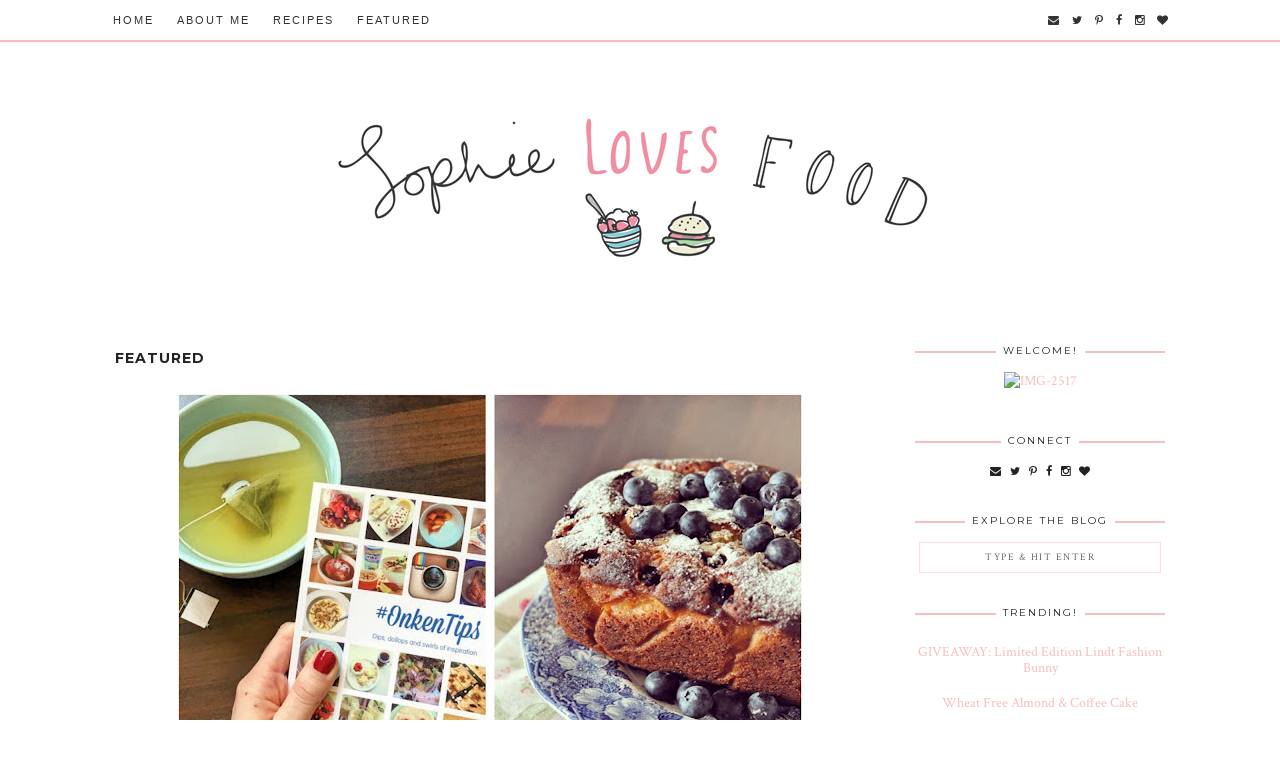

--- FILE ---
content_type: text/html; charset=UTF-8
request_url: http://www.sophielovesfood.com/p/features.html
body_size: 16515
content:
<!DOCTYPE html>
<html class='v2' dir='ltr' xmlns='http://www.w3.org/1999/xhtml' xmlns:b='http://www.google.com/2005/gml/b' xmlns:data='http://www.google.com/2005/gml/data' xmlns:expr='http://www.google.com/2005/gml/expr'>
<script>
// Automatically Updating Visual Recipe Index by http://anyonita-nibbles.co.uk
// Tutorial at http://anyonita-nibbles.co.uk/2014/06/make-automatic-visual-recipe-index.html
// Free to use or share, but please keep this notice intact.
//<![CDATA[
function tb911rpGallery(root) {
var entries = root.feed.entry || [];
var html = ['<div class="tb911rp-gallery nopin" title="Get this from anyonita-nibbles.co.uk">'];
for (var i = 0; i < entries.length; ++i) {
var post = entries[i];
var postTitle = post.title.$t;
var orgImgUrl = post.media$thumbnail ? post.media$thumbnail.url : 'https://blogger.googleusercontent.com/img/b/R29vZ2xl/AVvXsEgHnWxEly9I5g0v8q0FxbS9WBbWWC9Xf9l_GT9QFE9MbbbX2kTvps2hBTQeXLKFy1ook60XSB5ISnooBHmb57TjwHVAn8CPMDjUZbS-v4JdQsXIAoqQ9FKuriEjwdm4v078OfKoSDUzWIhF/s72-c/default+image.png';
var newImgUrl = orgImgUrl.replace('s72-c', 's' + tb911rpg_thumbSize + '-c');
var links = post.link || [];
for (var j = 0; j < links.length; ++j) {
if (links[j].rel == 'alternate') break;
}
var postUrl = links[j].href;
var imgTag = '<img src="' + newImgUrl + '" width="' + tb911rpg_thumbSize + '" height="' + tb911rpg_thumbSize + '"/>';
var pTitle = tb911rpg_showTitle ? '<span class="ptitle">' + postTitle + '</span>' : '';
var item = '<a href="' + postUrl + '" target="_blank" title="' + postTitle + '">' + imgTag + pTitle + '</a>';
html.push('<div class="tb911-item">', item, '</div>');
}
html.push('</div>');
document.write(html.join(""));
}
//]]>
</script>
<head>
<link href='https://www.blogger.com/static/v1/widgets/335934321-css_bundle_v2.css' rel='stylesheet' type='text/css'/>
<link href='http://fonts.googleapis.com/css?family=Montserrat:400,700' rel='stylesheet' type='text/css'/>
<link href='http://fonts.googleapis.com/css?family=Crimson+Text:400,400italic,600,600italic,700,700italic' rel='stylesheet' type='text/css'/>
<link href='http://fonts.googleapis.com/css?family=Josefin+Sans:100,300,400,600,700,100italic,300italic,400italic,600italic,700italic' rel='stylesheet' type='text/css'/>
<script src='http://platform.tumblr.com/v1/share.js'></script>
<link href='//maxcdn.bootstrapcdn.com/font-awesome/4.3.0/css/font-awesome.min.css' rel='stylesheet'/>
<script src='http://ajax.googleapis.com/ajax/libs/jquery/1/jquery.min.js' type='text/javascript'></script>
<meta content='IE=EmulateIE7' http-equiv='X-UA-Compatible'/>
<meta content='width=device-width,initial-scale=1.0' name='viewport'/>
<meta content='width=device-width,initial-scale=1.0,minimum-scale=1.0,maximum-scale=1.0' name='viewport'/>
<meta content='text/html; charset=UTF-8' http-equiv='Content-Type'/>
<meta content='blogger' name='generator'/>
<link href='http://www.sophielovesfood.com/favicon.ico' rel='icon' type='image/x-icon'/>
<link href='http://www.sophielovesfood.com/p/features.html' rel='canonical'/>
<link rel="alternate" type="application/atom+xml" title="Sophie Loves Food - Atom" href="http://www.sophielovesfood.com/feeds/posts/default" />
<link rel="alternate" type="application/rss+xml" title="Sophie Loves Food - RSS" href="http://www.sophielovesfood.com/feeds/posts/default?alt=rss" />
<link rel="service.post" type="application/atom+xml" title="Sophie Loves Food - Atom" href="https://www.blogger.com/feeds/7337973799844613128/posts/default" />
<!--Can't find substitution for tag [blog.ieCssRetrofitLinks]-->
<meta content='http://www.sophielovesfood.com/p/features.html' property='og:url'/>
<meta content='Featured' property='og:title'/>
<meta content='     #OnkenTips Instagram Recipe Book   Lemon &amp; Blueberry Yogurt Loaf, October 2015         Wayfair.co.uk, Friday Breakfast Browse Spiced Pu...' property='og:description'/>
<meta content='https://blogger.googleusercontent.com/img/b/R29vZ2xl/AVvXsEjdI3-Qo61XF7qWSzrdejzkiH7fQmZx6PeyVPT43Ver4HPrdqCPx2R9UibMpNQwPvZ0Rcjid_C2NkzXYzusxhRgbeifsQU_li5EzIjq7sMw9BrkTmtNdF_BRQWkB4FBWAz-WaIdvwoPMg/w1200-h630-p-k-no-nu/IMG_4989_Fotor_Fotor_Collage.jpg' property='og:image'/>
<title>Featured | Sophie Loves Food</title>
<style id='page-skin-1' type='text/css'><!--
/*
-----------------------------------------------
Blogger Template Style
Designer: Eve M.
URL:      www.mangoblogsshop.com
----------------------------------------------- */
/* THE BASICS */
body {
font-family: 'Crimson Text', serif;
font-weight: 400;
font-size: 14px;
color: #555;
background: #fff;
min-width: 100%;
max-width: 100%;
}
.content {
margin-top: 50px !important;
max-width: 1050px;
margin: 0 auto;
}
.main {
width: 750px;
float: left;
}
.sidebar {
width: 250px;
float: right;
}
.section,
.widget {
margin: 0px;
}
a:link,
a:visited {
color: #f7bec0;
text-decoration: none;
}
a:hover {
color: #000;
text-decoration: none;
}
input, textarea {
outline: 0;
-webkit-appearance: none;
-webkit-border-radius: 0;
}
.quickedit,
.widget-item-control a img {
width: 18px;
height: auto;
}
/* THE HEADER */
.header {
width: 100%;
margin: auto 0;
}
#Header1 img {
display: block;
margin-left: auto;
margin-right: auto;
padding: 50px 0px;
margin-top: 30px;
margin-bottom: 20px;
}
.Header h1 {
font-family: 'Josefin Sans';
font-weight: 400;
font-size: 40px;
text-align: center;
text-transform: uppercase;
letter-spacing: 2px;
padding: 60px 0px;
}
.Header h1 a,
.Header h1 a:visited {
color: #333;
}
.Header h1 a:hover {
color: #f7bec0;
text-decoration: none;
}
/* THE NAVIGATION */
.nav {
width: 100%;
margin: 0 auto;
}
.menu-inner {
width: 1085px;
margin: 0 auto;
}
#menu {
width: 100%;
position: fixed;
top: 0;
left: 0;
z-index: 9999;
background-color: rgba(255,255,255,0.7);
border-bottom: 2px solid #f7bec0;
padding-top: 5px;
padding-bottom: 5px;
padding-left: 15px;
}
#menu ul, #menu li {
margin: 0 auto;
padding: 0 0;
list-style: none;
}
#menu li {
display: inline;
font-family: Calibri, Candara, Segoe, "Segoe UI", Optima, Arial, sans-serif;
font-weight: 400;
font-size: 11px;
color: #333;
text-transform: uppercase;
letter-spacing: 2px;
padding-right: 20px;
}
#menu a {
line-height: 30px;
padding: 0;
text-decoration: none;
color: #333;
}
#menu li a:hover{
color: #f7bec0;
}
#menu input {
display: none;
margin: 0 0;
padding: 0 0;
opacity: 0;
cursor: pointer;
width: 100%;
height: 30px;
}
#menu label {
font-size: 14px;
color: #333;
text-transform: uppercase;
letter-spacing: 2px;
display: none;
width: 35px;
height: 26px;
line-height: 36px;
text-align: center;
}
.navsocialicons {
float: right;
padding-right: 25px;
}
.navsocialicons i,
.navsocialicons i:visited {
color: #333;
font-size: 11px;
padding-left: 5px;
padding-right: 5px;
}
.navsocialicons i:hover {
color: #f7bec0;
text-decoration: none;
}
/* THE SIDEBAR */
.sidebar {
margin-top: 5px;
}
.sidebar h2 {
font-family: 'Montserrat';
font-weight: 400;
font-size: 10px;
background: #fff;
color: #222;
letter-spacing: 2px;
text-align: center;
text-transform: uppercase;
padding: 0px 7px;
display: inline-block;
position: relative;
top: -12px;
}
.sidebar .widget {
border-top: 2px solid #f7bec0;
padding: 0 0px 40px;
text-align: center;
}
.sidebar img,
.footer img {
max-width: 100% !important;
height: auto;
margin-bottom: 10px;
}
.socialicons {
text-align: center;
}
.socialicons i,
.socialicons i:visited {
color: #222;
font-size: 11px;
margin-left: 3px;
margin-right: 3px;
}
.socialicons i:hover {
color: #f7bec0;
text-decoration: none;
}
#searchBox {
width: 92%;
padding: 5px;
padding-top: 8px;
padding-bottom: 8px;
border: 1px solid rgba(247, 190, 192, 0.5);
font-family: 'Crimson Text';
font-weight: 400;
font-size: 10px;
color: #666;
text-align: center;
text-transform: uppercase;
letter-spacing: 1.5px;
}
#Label1 li {
font-family: 'Montserrat';
font-weight: 400;
font-size: 10px;
text-align: center;
text-transform: uppercase;
letter-spacing: 1.5px;
list-style: none;
margin-left: 0px;
}
.FollowByEmail .follow-by-email-inner .follow-by-email-address {
border: 1px solid rgba(247, 190, 192, 0.5);
height: 25px;
padding-left: 7px;
text-align: left;
font-family: 'Crimson Text';
font-weight: 400;
font-size: 10px;
text-transform: uppercase;
letter-spacing: 2px;
color: #666;
margin-left: -3px;
background: #fff;
}
.FollowByEmail .follow-by-email-inner .follow-by-email-submit {
font-family: 'Crimson Text';
font-weight: normal;
font-size: 11px;
text-transform: uppercase;
letter-spacing: 1px;
height: 29px;
border-radius: 0;
border: 0;
background: rgba(247, 190, 192, 0.5);
color: #777;
width: 60px;
}
.FollowByEmail .follow-by-email-inner .follow-by-email-submit:hover {
color: #fff;
border: 0;
background: rgba(247, 190, 192, 0.5);
text-decoration: none;
}
#PopularPosts1 li {
list-style: none;
}
.item-snippet {
display: none;
}
.item-thumbnail {
width: 250px !important;
height: auto;
}
.PopularPosts ul li img {
padding: 0;
float: left;
width: 250px !important;
height: auto;
display: block;
margin-bottom: 0px;
}
.popular-posts ul {
padding-left: 0px;
}
.popular-posts ul li {
list-style-image: none;
list-style-type: none;
}
.PopularPosts .item-thumbnail:hover {
opacity: 0.4px;
}
.widget-item-control a img {
width: 18px;
height: auto;
}
.item-title {
font-family: 'Montserrat';
font-weight: 400;
font-size: 9px;
text-align: center;
text-transform: uppercase;
letter-spacing: 2px;
width: 250px;
line-height: 1.8;
}
.item-title a,
.item-title a:visited {
color: #f7bec0;
}
.item-title a:hover {
color: #111;
text-decoration: none;
}
/* THE POSTS */
.post {
margin-bottom: 70px;
}
.post-body {
line-height: 1.7;
position: relative;
text-align: justify;
}
.post-body a {
margin-left: 0em !important;
margin-right: 0em !important;
}
.post-body img {
border: 0;
box-shadow: 0;
border-radius: 0;
max-width: 750px;
height: auto;
}
.post-title {
font-family: 'Montserrat';
font-weight: 700;
font-size: 14px;
color: #222;
text-align: left;
text-transform: uppercase;
letter-spacing: 1px;
margin-bottom: 15px;
}
.post-title a,
.post-title a:visited {
color: #222;
line-height: 1.8;
display: block;
}
.post-title a:hover {
color: #f7bec0;
text-decoration: none;
}
.date-header {
font-family: 'Crimson Text';
font-weight: 400;
font-size: 11px;
color: #000;
float: left;
text-align: center;
text-transform: uppercase;
letter-spacing: 1px;
margin-top: 5px;
margin-right: 10px;
z-index: 99;
}
.date-header span {
background: rgba(247, 190, 192, 0.7);
padding-top: 4px;
padding-bottom: 4px;
padding-left: 7px;
padding-right: 7px;
}
.post-footer {
font-family: 'Montserrat';
font-weight: 400;
font-size: 9px;
color: #333;
text-align: center;
text-transform: uppercase;
letter-spacing: 1px;
margin-top: 25px;
}
.post-footer a,
.post-footer a:visited {
color: #f7bec0;
}
.post-footer a:hover {
color: #111;
text-decoration: none;
}
.post-share-buttons {
display: block;
}
.post-share-buttons i,
.post-share-buttons i:visited {
color: #111;
font-size: 11px;
margin-left: 3px;
margin-right: 3px;
margin-top: 7px;
}
.post-share-buttons i:hover {
color: #f7bec0;
text-decoration: none;
}
.jump-link {
font-family: 'Crimson Text', serif;
font-style: italic;
font-weight: 400;
font-size: 10px;
text-align: center;
text-transform: uppercase;
letter-spacing: 2px;
margin-top: 25px;
}
.jump-link a,
.jump-link a:visited {
color: #444;
border: 1px solid #f7bec0;
padding-top: 10px;
padding-bottom: 8px;
padding-left: 13px;
padding-right: 13px;
}
.jump-link a:hover {
color: #444;
background: #f7bec0;
border: 2px solid #f7bec0;
text-decoration: none;
}
.status-msg-border {
border: 0 !important;
background-color: transparent !important;
}
.status-msg-bg {
background-color: transparent !important;
opacity: 1;
z-index: 9999;
}
.status-msg-wrap {
font-family: 'Montserrat';
font-weight: 400;
font-size: 9px;
color: #333;
text-transform: uppercase;
letter-spacing: 2px;
width: 100%;
margin-bottom: 20px;
margin-left: 0px;
background-color: transparent !important;
padding: 3px;
}
/* THE COMMENTS */
.comments h4 {
font-family: 'Montserrat';
font-weight: 400;
font-size: 11px;
color: #111;
text-align: center;
text-transform: uppercase;
letter-spacing: 3px;
margin-top: 15px;
}
.avatar-image-container {
border-radius: 200px;
}
.comments .comments-content .comment {
margin-bottom: 30px;
}
.comments .user a,
.comments .user a:visited {
color: #222 !important;
font-family: 'Crimson Text';
font-weight: 400;
font-size: 14px;
letter-spacing: 0.6px;
margin-left: 0px;
display: block;
text-transform: none;
}
.comments .user a:hover {
color: #f7bec0 !important;
}
.comments .comments-content .datetime {
font-family: 'Montserrat';
font-weight: 400;
font-size: 9px;
color: 111;
letter-spacing: 0.5px;
text-transform: uppercase;
margin-left: 0px;
}
.comment-actions {
font-family: 'Montserrat';
font-weight: 400;
font-size: 9px;
color: 111;
letter-spacing: 1px;
text-transform: uppercase;
padding-left: 0px;
margin-top: 0;
float: left;
}
.comment-thread a {
color: #444;
font-family: 'Montserrat';
font-weight: 400;
font-size: 9px;
letter-spacing: 1px;
text-transform: uppercase;
}
.comments .comment .comment-actions a:hover {
color: #f7bec0;
text-decoration: none;
}
.comments .comments-content .icon.blog-author {
display: none;
}
/* THE FOOTER */
#footer {
clear: both;
margin: auto;
padding: 0px 0px 0px 0px;
width: 100%;
background: #fff;
}
#fullfooter-wrapper {
clear: both;
width: 100%;
margin: 0 auto;
}
#fullfooter {
clear: both;
width: 1057px;
margin: 0 auto;
}
#blogfooter-wrapper {
margin: 0 auto;
padding: 10px 0px 0px 0px;
width: 1105px;
}
#footer-wrapper {
background: #fff;
float: left;
margin: 0px 5px auto;
padding-bottom: 0px;
text-align: justify;
font-size: 100%;
line-height: 1.6em;
word-wrap: break-word;
overflow: hidden;
}
.footer {
margin: 20px;
padding: 0;
width: 318px;
}
.footer .widget {
margin: 0;
padding: 10px 20px 0px 20px;
}
.footer ul {
margin: 0px 0px 0px 0px;
padding: 0px 0px 0px 0px;
list-style-type: none;
}
.footer li {
margin: 0px 0px 2px 0px;
padding: 0px 0px 1px 0px;
}
#footer .widget {
padding-bottom: 10px;
}
#footer h2,
#fullfooter h2 {
font-family: 'Montserrat';
font-weight: 400;
font-size: 10px;
background: #fff;
color: #222;
letter-spacing: 2px;
text-align: center;
text-transform: uppercase;
padding: 0px 7px;
display: inline-block;
position: relative;
top: -12px;
}
#footer .widget,
#fullfooter .widget {
border-top: 2px solid #f7bec0;
padding: 0 0px 30px;
text-align: center;
}
/* THE PAGER */
#blog-pager {
clear: both;
margin-bottom: 50px;
}
.blog-pager {
font-family: 'Crimson Text';
font-weight: 400;
font-size: 11px;
text-transform: uppercase;
letter-spacing: 1px;
}
.blog-pager a,
.blog-pager a:visited {
color: #333;
}
.blog-pager a:hover {
color: #f7bec0;
text-decoration: none;
}
#blog-pager-older-link,
#blog-pager-newer-link {
border: 2px solid #f7bec0;
padding: 5px;
}
/* THE COPYRIGHT */
.credits {
clear: both;
width: 100%;
margin: 0 auto;
}
#HTML900 {
margin-bottom: 0px !important;
}
.copyright {
text-align: center;
background: #fff;
padding: 10px;
font-family: Calibri, Candara, Segoe, "Segoe UI", Optima, Arial, sans-serif;
font-weight: normal;
font-size: 10px;
color: #555;
text-transform: uppercase;
letter-spacing: 1px;
}
.copyright a,
.copyright a:visited {
color: #555;
}
.copyright a:hover {
color: #555;
text-decoration: underline;
}
/* SCROLL TO TOP */
.back-to-top {
position: fixed;
bottom: 1em;
right: 1em;
text-decoration: none;
font-size: 20px;
display: none;
}
.back-to-top i,
.back-to-top i:visited {
color: #000;
-webkit-transition: all 0.5s ease;
-moz-transition: all 0.5s ease;
-ms-transition: all 0.5s ease;
-o-transition: all 0.5s ease;
transition: all 0.5s ease;
}
.back-to-top i:hover {
color: #f7bec0;
text-decoration: none;
}
/* REMOVED */
#Navbar1,
#Attribution1,
.feed-links,
.home-link {
display: none;
}
#BlogArchive1_ArchiveList {
font-family: 'Montserrat';
font-weight: 400;
font-size: 10px;
text-align: center;
text-transform: uppercase;
letter-spacing: 1px;
}
/* www.anyonita-nibbles.co.uk Automatically Updating Visual Recipe Index CSS Start */
.tb911rp-gallery {padding:10px; clear:both;}
.tb911rp-gallery:after {content: "";display: table;clear: both;}
.tb911rp-gallery .tb911-item a {position: relative;float:left;margin: 0 15px 15px 0 !important;text-decoration:none;}
.tb911rp-gallery .tb911-item .ptitle {background: rgba(0, 0, 0, 0.5); background: #7f7f7f\9; display: block; clear: left; font-size: 11px; line-height:1.3em; height: 2.6em; position: absolute; text-align: left; bottom: 10%; color:#fff; padding:2px 5px; word-wrap: break-word; overflow:hidden;}
.tb911rp-gallery a img {background: #eee; float: left; padding: 5px; box-shadow: 1px 1px 3px rgba(0, 0, 0, 0.5); -moz-box-shadow: 1px 1px 3px rgba(0, 0, 0, 0.5); -webkit-box-shadow: 1px 1px 3px rgba(0, 0, 0, 0.5); transition: background-color 0.4s; -webkit-transition: background-color 0.4s; -moz-transition: background-color 0.4s;}
.tb911rp-gallery a:hover img {background: #ee7e22;}
/* www.anyonita-nibbles.co.uk Automatically Updating Visual Recipe Index CSS End */
--></style>
<style class='mobile-css'>
/* MOBILE CSS */
@media (max-width: 240px) {
.content {
padding: 15px;
}

.main {
width: 100% !important;
float: none;
margin: 0 auto;
}

.sidebar {
width: 100% !important;
padding: 0;
margin: 0 auto;
}

.sidebar img {
width: 100%;
display: block;
margin-left: auto;
margin-right: auto;
}

#footer,
#fullfooter {
display: none;
}
}

@media (max-width: 320px) {
.content {
padding: 15px;
}

.main {
width: 100% !important;
float: none;
margin: 0 auto;
}

.sidebar {
width: 100% !important;
float: none;
margin: 0 auto;
}

.sidebar img {
width: 100% !important;
height: auto;
margin: 0 auto;
display: block;
margin-bottom: 10px;
}

#footer {
display: none;
}
}

@media screen and (max-width : 480px) {
.content {
padding: 15px;
}

.main {
width: 100% !important;
float: none;
margin: 0 auto;
}

.sidebar {
width: 100% !important;
float: none;
margin: 0 auto;
}
}

@media screen and (max-width : 768px) {
.content {
padding: 15px;
}

.main {
width: 100% !important;
float: none;
margin: 0 auto;
}

.sidebar {
width: 100% !important;
float: none;
margin: 0 auto;
}
}

@media screen and (max-width: 1000px){
body {
padding-top: 0px;
margin-bottom: 0px;
}

.navsocialicons {
float: none;
padding-right: 0px;
}

.navsocialicons i,
.navsocialicons i:visited {
color: #fff;
padding-right: 8px;
}

.navsocialicons i:hover {
color: #333;
}

#menu {
position: fixed;
top: 0;
left: 0;
width: 100% !important;
z-index: 9999;
margin-top: 0px;
padding-bottom: 30px;
}

#menu li a,
#menu li a:visited {
color: #fff;
}

#menu li a:hover {
color: #333;
}

#menu ul {
background: rgba(247, 190, 192, 0.9);
position: absolute;
top: 100%;
right: 0;
left: 0;
z-index: 3;
height: auto;
display: none;
padding-left: 10px;
padding-right: 10px;
padding-bottom: 5px;
}

#menu ul.menus {
position: static;
padding-left: 0px;
}

#menu li {
float: none;
width: auto;
font-weight: normal;
font-size: 11px;
color: #fff;
text-transform: uppercase;
letter-spacing: 2px;
}

#menu input,
#menu label {
position: absolute;
top: 0 !important;
left: 0 !important;
display: block;
}

#menu input {
z-index: 4;
}

#menu input:checked + label {
color: #f7bec0;
}

#menu input:checked ~ ul {
display: block;
}
}

@media screen and (max-width : 1000px) {
.content {
padding: 15px;
margin-top: 0px !important;
}

#Header1 img {
max-width: 100%;
height: auto;
}

iframe {
width: 100% !important;
height: auto !important;
}

.main {
width: 100%;
float: none;
margin: 0 auto;
}

.post-body img {
max-width: 100% !important;
height: auto;
}

.sidebar {
width: 100%;
float: none;
margin: 0 auto;
}

.sidebar img {
width: 226px;
height: auto;
margin: 0 auto;
display: block;
margin-bottom: 10px;
}

#fullfooter,
#fullfooter-wrapper {
width: 97%;
float: none;
margin: 0 auto;
}

.footer {
margin: 0 auto;
}

#footer,
#footer-wrapper,
#blogfooter-wrapper {
width: 100%;
float: none;
margin: 0 auto;
}

#footer .widget {
margin-top: 10px;
}

#PopularPosts1 {
display: none;
}
}

@media screen and (max-width : 1024px) {
.content {
padding: 15px;
margin-top: 0px !important;
}

.menu-inner {
width: 1000px !important;
margin: 0 auto;
}

.main {
width: 700px;
float: left;
margin: 0 auto;
}

.post-body img {
max-width: 100% !important;
height: auto;
}

.sidebar {
width: 250px;
float: right;
margin: 0 auto;
}

#fullfooter,
#blogfooter-wrapper {
width: 100% !important;
}

.footer {
padding: 10px;
width: 305px;
margin: 0 auto;
}
}
</style>
<style>
.post-footer {
display: none;
}
</style>
<style id='template-skin-1' type='text/css'><!--
#layout {
min-width: 0;
width: 800px;
height: auto;
}
#layout .nav,
#layout .header,
#layout #blogfooter-wrapper,
#layout #fullfooter,
#layout #credits {
width: 780px;
float: left;
}
#layout .main {
width: 550px;
float: left;
}
#layout .sidebar {
width: 200px;
float: right;
}
#layout .section h4 {
font-family: 'Montserrat', sans-serif;
font-weight: 700;
font-size: 11px;
color: #000;
text-align: center;
text-transform: uppercase;
letter-spacing: 1.5px;
margin: 5px;
padding; 0px;
}
#layout #footer1,
#layout #footer2,
#layout #footer3 {
min-width: 0;
width: 232px;
float: left;
margin-top: 5px;
}
#Navbar1,
#Attribution1 {
display: none;
}
--></style>
<script src='http://code.jquery.com/jquery-latest.min.js' type='text/javascript'></script>
<script type='text/javascript'>
posts_no_thumb_sum = 490;
posts_thumb_sum = 400;
img_thumb_height = 160;
img_thumb_width = 180;
</script>
<script type='text/javascript'>
//<![CDATA[
function removeHtmlTag(strx,chop){
if(strx.indexOf("<")!=-1)
{
var s = strx.split("<");
for(var i=0;i<s.length;i++){
if(s[i].indexOf(">")!=-1){
s[i] = s[i].substring(s[i].indexOf(">")+1,s[i].length);
}
}
strx = s.join("");
}
chop = (chop < strx.length-1) ? chop : strx.length-2;
while(strx.charAt(chop-1)!=' ' && strx.indexOf(' ',chop)!=-1) chop++;
strx = strx.substring(0,chop-1);
return strx+'...';
}
function createSummaryAndThumb(pID, pURL, pTITLE){
var div = document.getElementById(pID);
var imgtag = "";
var img = div.getElementsByTagName("img");
var summ = posts_no_thumb_sum;
if(img.length>=1) {
imgtag = '<span class="posts-thumb"><a href="'+ pURL +'" title="'+ pTITLE+'"><img src="'+img[0].src+'"/></a></span>';
summ = posts_thumb_sum;
}

var summary = imgtag + '<div class="summary">' + removeHtmlTag(div.innerHTML,summ) + '</div>';
div.innerHTML = summary;
}
//]]>
</script>
<link href='https://www.blogger.com/dyn-css/authorization.css?targetBlogID=7337973799844613128&amp;zx=7cd35e50-bd3e-4f85-b814-fefffe24e34e' media='none' onload='if(media!=&#39;all&#39;)media=&#39;all&#39;' rel='stylesheet'/><noscript><link href='https://www.blogger.com/dyn-css/authorization.css?targetBlogID=7337973799844613128&amp;zx=7cd35e50-bd3e-4f85-b814-fefffe24e34e' rel='stylesheet'/></noscript>
<meta name='google-adsense-platform-account' content='ca-host-pub-1556223355139109'/>
<meta name='google-adsense-platform-domain' content='blogspot.com'/>

<!-- data-ad-client=ca-pub-5510256508257470 -->

</head>
<body>
<div class='nav section' id='nav'><div class='widget HTML' data-version='1' id='HTML700'>
<div class='widget-content'>
<nav id='menu'>
<div class='menu-inner'>
<input type='checkbox'/> 
<label><i class='fa fa-bars'></i></label>
<ul> 
<li><a href='http://www.sophielovesfood.com'>Home</a></li> 
<li><a href='http://www.sophielovesfood.com/p/about-me.html'>About Me</a></li> 
<li><a href='http://www.sophielovesfood.com/p/recipe-index.html'>Recipes</a></li> 
<li><a href='http://www.sophielovesfood.com/p/features.html'>Featured</a></li> 

<span class='navsocialicons'>
<a href='mailto:sophie@sophielovesfood.com' target='_blank'><i class='fa fa-envelope'></i></a>
<a href='https://twitter.com/S_LovesFood?lang=en' target='_blank'><i class='fa fa-twitter'></i></a>
<a href='https://uk.pinterest.com/sophie0820/' target='_blank'><i class='fa fa-pinterest-p'></i></a>
<a href='https://www.facebook.com/sophielovesfood?ref=hl' target='_blank'><i class='fa fa-facebook'></i></a>
<a href='https://instagram.com/s_lovesfood/' target='_blank'><i class='fa fa-instagram'></i></a>
<a href='https://www.bloglovin.com/blogs/sophie-loves-food-4858303' target='_blank'><i class='fa fa-heart'></i></a>
</span>
</ul>
</div>
</nav>
</div>
<div class='clear'></div>
</div></div>
<div class='content'>
<div class='header section' id='header'><div class='widget Header' data-version='1' id='Header1'>
<div id='header-inner'>
<a href='http://www.sophielovesfood.com/' style='display: block'>
<img alt='Sophie Loves Food' height='176px; ' id='Header1_headerimg' src='https://blogger.googleusercontent.com/img/b/R29vZ2xl/AVvXsEg5Hww-IquRjTwVq2keYO9kbVAZrLzOwvIz_0QGYXmeUWqceNl_ooqQw5pzCkBCp4Qpxfwt0WJ01q7yrnRPOKjmgcodGGuDA_CWqdMBgwqVyo_DgVswommPzKqJBQnZ7BvYZremrYhMWQ/s1600-r/Logo_JPG_RGB_BLOG_HEADER.jpg' style='display: block' width='1050px; '/>
</a>
</div>
</div></div>
<div class='main section' id='main'><div class='widget Blog' data-version='1' id='Blog1'>
<div class='blog-posts hfeed'>
<!--Can't find substitution for tag [defaultAdStart]-->
<div class='date-outer'>
<div class='date-posts'>
<div class='post-outer'>
<div class='post hentry' itemprop='blogPost' itemscope='itemscope' itemtype='http://schema.org/BlogPosting'>
<meta content='https://blogger.googleusercontent.com/img/b/R29vZ2xl/AVvXsEjdI3-Qo61XF7qWSzrdejzkiH7fQmZx6PeyVPT43Ver4HPrdqCPx2R9UibMpNQwPvZ0Rcjid_C2NkzXYzusxhRgbeifsQU_li5EzIjq7sMw9BrkTmtNdF_BRQWkB4FBWAz-WaIdvwoPMg/s640/IMG_4989_Fotor_Fotor_Collage.jpg' itemprop='image_url'/>
<meta content='7337973799844613128' itemprop='blogId'/>
<meta content='2577932341662916271' itemprop='postId'/>
<a name='2577932341662916271'></a>
<h3 class='post-title entry-title' itemprop='name'>
<a href='http://www.sophielovesfood.com/p/features.html'>Featured</a>
</h3>
<div class='post-header'>
<div class='post-header-line-1'></div>
</div>
<div class='post-body entry-content' id='post-body-2577932341662916271' itemprop='description articleBody'>
<div class="separator" style="clear: both; text-align: center;">
<a href="https://blogger.googleusercontent.com/img/b/R29vZ2xl/AVvXsEjdI3-Qo61XF7qWSzrdejzkiH7fQmZx6PeyVPT43Ver4HPrdqCPx2R9UibMpNQwPvZ0Rcjid_C2NkzXYzusxhRgbeifsQU_li5EzIjq7sMw9BrkTmtNdF_BRQWkB4FBWAz-WaIdvwoPMg/s1600/IMG_4989_Fotor_Fotor_Collage.jpg" imageanchor="1" style="margin-left: 1em; margin-right: 1em;"><img border="0" height="480" src="https://blogger.googleusercontent.com/img/b/R29vZ2xl/AVvXsEjdI3-Qo61XF7qWSzrdejzkiH7fQmZx6PeyVPT43Ver4HPrdqCPx2R9UibMpNQwPvZ0Rcjid_C2NkzXYzusxhRgbeifsQU_li5EzIjq7sMw9BrkTmtNdF_BRQWkB4FBWAz-WaIdvwoPMg/s640/IMG_4989_Fotor_Fotor_Collage.jpg" width="640" /></a></div>
<div class="separator" style="clear: both; text-align: center;">
<br /></div>
<div class="separator" style="clear: both; text-align: center;">
#OnkenTips Instagram Recipe Book</div>
<div class="separator" style="clear: both; text-align: center;">
<a href="http://issuu.com/onkendairy/docs/onkentips" rel="nofollow" target="_blank">Lemon &amp; Blueberry Yogurt Loaf, October 2015</a></div>
<div class="separator" style="clear: both; text-align: center;">
<br /></div>
<div class="separator" style="clear: both; text-align: center;">
<a href="https://blogger.googleusercontent.com/img/b/R29vZ2xl/AVvXsEj5j0Ldvp_w3CYLvvsc7uSa3dnAAgbTq1ZGxZQ1u3Rw1bg0U1HQpsPt4aFoTbgBFXw97zlM1W7UYSh0lQACRd9WLNcc1x8NxHxy3o7x79oNDP3CRegWLHghn-cGRZ6Im5dGHn1QNatCbQ/s1600/DSC_0271_Fotor_Fotor_Collage.jpg" imageanchor="1" style="margin-left: 1em; margin-right: 1em;"><img border="0" height="480" src="https://blogger.googleusercontent.com/img/b/R29vZ2xl/AVvXsEj5j0Ldvp_w3CYLvvsc7uSa3dnAAgbTq1ZGxZQ1u3Rw1bg0U1HQpsPt4aFoTbgBFXw97zlM1W7UYSh0lQACRd9WLNcc1x8NxHxy3o7x79oNDP3CRegWLHghn-cGRZ6Im5dGHn1QNatCbQ/s640/DSC_0271_Fotor_Fotor_Collage.jpg" width="640" /></a></div>
<div class="separator" style="clear: both; text-align: center;">
<br /></div>
<div class="separator" style="clear: both; text-align: center;">
Wayfair.co.uk, Friday Breakfast Browse<br /><a href="http://www.wayfair.co.uk/Inspiration/Friday-Breakfast-Browse-October-24th-30th-E9916" rel="nofollow" target="_blank">Spiced Pumpkin Bundt with Cream Cheese Frosting, October 2015</a></div>
<div class="separator" style="clear: both; text-align: center;">
<br /></div>
<div class="separator" style="clear: both; text-align: center;">
<a href="https://blogger.googleusercontent.com/img/b/R29vZ2xl/AVvXsEjZlCdGMJe1Ek4zdxcM9jlOFNVmY6yWkTmFoHWtDG2rqSaMyIIC-RCtmG8Ks54QnYmt8JP7yvKx-z9eUVbbh3Krgi4cPP6I6OnqmdV7qCPMUcchtOZv3gI6mcOYEs3o3G3u5OtHUZgLEg/s1600/malted+milk+chocolate+1_Fotor_Collage.jpg" imageanchor="1" style="margin-left: 1em; margin-right: 1em;"><img border="0" height="480" src="https://blogger.googleusercontent.com/img/b/R29vZ2xl/AVvXsEjZlCdGMJe1Ek4zdxcM9jlOFNVmY6yWkTmFoHWtDG2rqSaMyIIC-RCtmG8Ks54QnYmt8JP7yvKx-z9eUVbbh3Krgi4cPP6I6OnqmdV7qCPMUcchtOZv3gI6mcOYEs3o3G3u5OtHUZgLEg/s640/malted+milk+chocolate+1_Fotor_Collage.jpg" width="640" /></a></div>
<div class="separator" style="clear: both; text-align: center;">
<br /></div>
<div class="separator" style="clear: both; text-align: center;">
Cut Out &amp; Keep, Cooking Superstar</div>
<div class="separator" style="clear: both; text-align: center;">
<a href="http://www.cutoutandkeep.net/superstars/sophie-loves-food" rel="nofollow" target="_blank">A Week of Recipes, August 2015</a></div>
<div class="separator" style="clear: both; text-align: center;">
<br /></div>
<div style="text-align: center;">
<iframe allowfullscreen="" frameborder="0" height="360" src="https://www.youtube.com/embed/JjWHdhxL6uo?rel=0" width="640"></iframe></div>
<div class="separator" style="clear: both; text-align: center;">
Onken's Everyday Lovers #OnkenTips Campaign<br /><a href="http://www.wayfair.co.uk/Inspiration/Friday-Breakfast-Browse-October-24th-30th-E9916" rel="nofollow" target="_blank">Lemon &amp; Bluberry Yogurt Loaf, April 2015</a></div>
<div class="separator" style="clear: both; text-align: center;">
<br /></div>
<div class="separator" style="clear: both; text-align: center;">
<a href="https://blogger.googleusercontent.com/img/b/R29vZ2xl/AVvXsEhRwpvGVXiiXHdDWumO4qqKnN-RxF1zfesgcGfoT_k3_A4DZqwjn9b4EGqXMjkAFmLor79Dvi_64nkVQuf4Ds_4oTUj__zc2hW1oUbFhHFS0pKmVb0H1GSHpgIIG1iNv91BZHxtssV29g/s1600/Marmite+Salted+Caramel+Bundt+1_Fotor_Collage.jpg" imageanchor="1" style="margin-left: 1em; margin-right: 1em;"><img border="0" height="480" src="https://blogger.googleusercontent.com/img/b/R29vZ2xl/AVvXsEhRwpvGVXiiXHdDWumO4qqKnN-RxF1zfesgcGfoT_k3_A4DZqwjn9b4EGqXMjkAFmLor79Dvi_64nkVQuf4Ds_4oTUj__zc2hW1oUbFhHFS0pKmVb0H1GSHpgIIG1iNv91BZHxtssV29g/s640/Marmite+Salted+Caramel+Bundt+1_Fotor_Collage.jpg" width="640" /></a></div>
<div class="separator" style="clear: both; text-align: center;">
<br /></div>
<div class="separator" style="clear: both; text-align: center;">
Homemade By You.co.uk - Things You Didn't Know You Could Do With Marmite<br /><a href="https://www.homemadebyyou.co.uk/articles/fun-stuff/things-you-didnt-know-you-could-do-with-marmite" rel="nofollow" target="_blank">Marmite Salted Caramel Bundt Cake, January 2015</a></div>
<div style="text-align: center;">
<div class="separator" style="clear: both; text-align: center;">
<br /></div>
<div class="separator" style="clear: both; text-align: center;">
<a href="https://blogger.googleusercontent.com/img/b/R29vZ2xl/AVvXsEi1HjcnT9p3Mz7I9LcQR7kqdsZloA37xLGH1GFfanrcKyUC3Fn_LVjFZ8-haM5n0TS-5S5dAZMUFC31WEay7QSIHBo7iANSt7uQOPQhbNHpjgWy7cmowjo6r5Fm0MOfG09plyNFssIA0g/s1600/Screen+shot+2014-02-06+at+17_Fotor_Collage.jpg" imageanchor="1" style="margin-left: 1em; margin-right: 1em;"><img border="0" height="480" src="https://blogger.googleusercontent.com/img/b/R29vZ2xl/AVvXsEi1HjcnT9p3Mz7I9LcQR7kqdsZloA37xLGH1GFfanrcKyUC3Fn_LVjFZ8-haM5n0TS-5S5dAZMUFC31WEay7QSIHBo7iANSt7uQOPQhbNHpjgWy7cmowjo6r5Fm0MOfG09plyNFssIA0g/s640/Screen+shot+2014-02-06+at+17_Fotor_Collage.jpg" width="640" /></a></div>
<div class="separator" style="clear: both; text-align: center;">
<br /></div>
<div class="separator" style="clear: both; text-align: center;">
<a href="http://www.gourmandize.co.uk/member-zdukgd-interview.htm" rel="nofollow" target="_blank">Gormandize Interview</a></div>
<div class="separator" style="clear: both; text-align: center;">
<br /></div>
<div class="separator" style="clear: both; text-align: center;">
<a href="https://blogger.googleusercontent.com/img/b/R29vZ2xl/AVvXsEhpTRtVz9SluKphoYnJ4Oa5m5N365BUsjh_d-kVHWHrQSZTwWraqSGaEKEXN6RJk0Ifq_eBnX8lyJe6-ZoWWFWZiWAOosa8tPS_GRXPGGs0ez4-qDKW3YJ9EZbhxHXs8jm02sLWRu6CeA/s1600/Brooklyn+blackout+cupcakes+2_Fotor_Collage.jpg" imageanchor="1" style="margin-left: 1em; margin-right: 1em;"><img border="0" height="480" src="https://blogger.googleusercontent.com/img/b/R29vZ2xl/AVvXsEhpTRtVz9SluKphoYnJ4Oa5m5N365BUsjh_d-kVHWHrQSZTwWraqSGaEKEXN6RJk0Ifq_eBnX8lyJe6-ZoWWFWZiWAOosa8tPS_GRXPGGs0ez4-qDKW3YJ9EZbhxHXs8jm02sLWRu6CeA/s640/Brooklyn+blackout+cupcakes+2_Fotor_Collage.jpg" width="640" /></a></div>
<div class="separator" style="clear: both; text-align: center;">
<br /></div>
<div class="separator" style="clear: both; text-align: center;">
Domu's '24 Restaurant Quality Dishes to Make in your Own Home'</div>
<div class="separator" style="clear: both; text-align: center;">
<a href="http://www.domu.co.uk/downloads/Domu_Cookbook.pdf" rel="nofollow" target="_blank">Brooklyn Blackout Cupcakes, October 2014</a></div>
<div class="separator" style="clear: both; text-align: center;">
<br /></div>
<div class="separator" style="clear: both; text-align: center;">
<a href="https://blogger.googleusercontent.com/img/b/R29vZ2xl/AVvXsEjKdU-uZWdF1L6Y9AP6GmeaJ-UO0fI0Zog1kNyqmS3VD5ZkRo8VscKUxUqGQoP8h89pImxbtKhvwrAArWG4fl72CMh3iyQjg5wyLAPv6M733g4_rqtNMA5HyxtlQFvKbgcMpC5ViZuECQ/s1600/Caramel-Cake-recipe-sophie-loves-food-870_Fotor_Collage.jpg" imageanchor="1" style="margin-left: 1em; margin-right: 1em;"><img border="0" height="480" src="https://blogger.googleusercontent.com/img/b/R29vZ2xl/AVvXsEjKdU-uZWdF1L6Y9AP6GmeaJ-UO0fI0Zog1kNyqmS3VD5ZkRo8VscKUxUqGQoP8h89pImxbtKhvwrAArWG4fl72CMh3iyQjg5wyLAPv6M733g4_rqtNMA5HyxtlQFvKbgcMpC5ViZuECQ/s640/Caramel-Cake-recipe-sophie-loves-food-870_Fotor_Collage.jpg" width="640" /></a></div>
<div class="separator" style="clear: both; text-align: center;">
<br /></div>
<div class="separator" style="clear: both; text-align: center;">
Beko Appliances Oven Baking Recipes</div>
<div class="separator" style="clear: both; text-align: center;">
<a href="http://www.beko.co.uk/lifestyle/recipes#saltedCaramelChocolateFudgeCake" rel="nofollow" target="_blank">Chocolate Fudge Cake, April 2014</a></div>
<div class="separator" style="clear: both; text-align: center;">
<br /></div>
<div class="separator" style="clear: both; text-align: center;">
<a href="https://blogger.googleusercontent.com/img/b/R29vZ2xl/AVvXsEgn_WH3UCuJCu-49be488m5QcBZz7sZUlkm8H-Ft7ggmJYIPg5tYPOKpDfaxaGDLPlr2BKE9btxEJHnxSlY8hteD0RieJyRwgjxFpXkpE0Sx4Z1VDTe2f366FFnzpEyEDeTnVrR_E42Fw/s1600/apple+cinnamon+duffins+2_Fotor_Collage.jpg" imageanchor="1" style="margin-left: 1em; margin-right: 1em;"><img border="0" height="480" src="https://blogger.googleusercontent.com/img/b/R29vZ2xl/AVvXsEgn_WH3UCuJCu-49be488m5QcBZz7sZUlkm8H-Ft7ggmJYIPg5tYPOKpDfaxaGDLPlr2BKE9btxEJHnxSlY8hteD0RieJyRwgjxFpXkpE0Sx4Z1VDTe2f366FFnzpEyEDeTnVrR_E42Fw/s640/apple+cinnamon+duffins+2_Fotor_Collage.jpg" width="640" /></a></div>
<div class="separator" style="clear: both; text-align: center;">
<br /></div>
<div class="separator" style="clear: both; text-align: center;">
Grazia Daily.co.uk, Move Over Cronut! The New Food Mashups...</div>
<div class="separator" style="clear: both; text-align: center;">
<a href="http://www.graziadaily.co.uk/lifestyle/food/move-over-cronuts-the-new-food-mashups-are-the-wonut-and-the-waffogato-20141228233" rel="nofollow" target="_blank">Strawberry &amp; Champagne&nbsp;Duffins, January 2014</a></div>
<div class="separator" style="clear: both; text-align: center;">
<br /></div>
<div class="separator" style="clear: both; text-align: center;">
<a href="https://blogger.googleusercontent.com/img/b/R29vZ2xl/AVvXsEhC4gHMPs3bI78IaJJ-sXTcA237fEB0Z3bzoCNcWLTQ1-iVmbhjEjvVwpp3ZGGiI5L_49nEONpsQJ7VHOMmnH8HUgN0CkOPBP-a16MVOPI_LT5bCtOZJ7OgaeobrCDZkqz_idST7JUiug/s1600/gbf+1_Fotor_Collage.jpg" imageanchor="1" style="margin-left: 1em; margin-right: 1em;"><img border="0" height="480" src="https://blogger.googleusercontent.com/img/b/R29vZ2xl/AVvXsEhC4gHMPs3bI78IaJJ-sXTcA237fEB0Z3bzoCNcWLTQ1-iVmbhjEjvVwpp3ZGGiI5L_49nEONpsQJ7VHOMmnH8HUgN0CkOPBP-a16MVOPI_LT5bCtOZJ7OgaeobrCDZkqz_idST7JUiug/s640/gbf+1_Fotor_Collage.jpg" width="640" /></a></div>
<div class="separator" style="clear: both; text-align: center;">
<br /></div>
<div class="separator" style="clear: both; text-align: center;">
Great British Food Magazine - Mackays Advertorials</div>
<div class="separator" style="clear: both; text-align: center;">
<a href="http://www.sophielovesfood.com/2013/11/great-british-food-magazine-mulled-wine.html" target="_blank">Mulled Wine, Cranberry &amp; Marmalade Tea Bread, December 2013</a></div>
<div class="separator" style="clear: both; text-align: center;">
<a href="http://www.sophielovesfood.com/2014/02/great-british-food-magazine-chocolate.html" target="_blank">Chocolate &amp; Marmalade Devils Food Cake, March 2014</a></div>
<div class="separator" style="clear: both; text-align: center;">
<br /></div>
</div>
<div style='clear: both;'></div>
</div>
<div class='post-footer'>
<div class='post-footer-line post-footer-line-1'>
</div>
<div class='post-footer-line post-footer-line-2'><span class='post-comment-link'>
<a class='comment-link' href='http://www.sophielovesfood.com/p/features.html#comment-form' onclick=''>Comments (0)</a>
</span>
<span class='post-labels'>
</span>
<br/>
<div class='post-share-buttons goog-inline-block'>
<a href='https://www.blogger.com/share-post.g?blogID=7337973799844613128&pageID=2577932341662916271&target=email' target='_blank' title='Email This'><i class='fa fa-envelope'></i></a>
<a href='https://www.blogger.com/share-post.g?blogID=7337973799844613128&pageID=2577932341662916271&target=twitter' target='_blank' title='Share to X'><i class='fa fa-twitter'></i></a>
<a href='https://www.blogger.com/share-post.g?blogID=7337973799844613128&pageID=2577932341662916271&target=facebook' onclick='window.open(this.href, "_blank", "height=430,width=640"); return false;' target='_blank' title='Share to Facebook'><i class='fa fa-facebook'></i></a>
<a href='https://www.blogger.com/share-post.g?blogID=7337973799844613128&pageID=2577932341662916271&target=pinterest' target='_blank' title='Share to Pinterest'><i class='fa fa-pinterest-p'></i></a>
<a href='https://www.blogger.com/share-post.g?blogID=7337973799844613128&pageID=2577932341662916271&target=googleplus' target='_blank' title=''><i class='fa fa-google-plus'></i></a>
<a href='http://www.tumblr.com/share' title='Share to Tumblr'><i class='fa fa-tumblr'></i></a>
</div>
</div>
<div class='post-footer-line post-footer-line-3'><span class='post-location'>
</span>
</div>
</div>
</div>
<div class='comments' id='comments'>
<a name='comments'></a>
<div id='Blog1_comments-block-wrapper'>
<dl class='avatar-comment-indent' id='comments-block'>
</dl>
</div>
<p class='comment-footer'>
<div class='comment-form'>
<a name='comment-form'></a>
<h4 id='comment-post-message'>Post a Comment</h4>
<p>
</p>
<p>Note: only a member of this blog may post a comment.</p>
<a href='https://www.blogger.com/comment/frame/7337973799844613128?pa=2577932341662916271&hl=en-GB&saa=85391&origin=http://www.sophielovesfood.com' id='comment-editor-src'></a>
<iframe allowtransparency='true' class='blogger-iframe-colorize blogger-comment-from-post' frameborder='0' height='410px' id='comment-editor' name='comment-editor' src='' width='100%'></iframe>
<script src='https://www.blogger.com/static/v1/jsbin/2830521187-comment_from_post_iframe.js' type='text/javascript'></script>
<script type='text/javascript'>
      BLOG_CMT_createIframe('https://www.blogger.com/rpc_relay.html');
    </script>
</div>
</p>
<div id='backlinks-container'>
<div id='Blog1_backlinks-container'>
</div>
</div>
</div>
</div>
</div>
</div>
<!--Can't find substitution for tag [adEnd]-->
</div>
<div class='blog-pager' id='blog-pager'>
<a class='home-link' href='http://www.sophielovesfood.com/'>Home</a>
</div>
<div class='clear'></div>
<div class='blog-feeds'>
<div class='feed-links'>
Subscribe to:
<a class='feed-link' href='http://www.sophielovesfood.com/feeds/posts/default' target='_blank' type='application/atom+xml'>Comments (Atom)</a>
</div>
</div>
</div></div>
<div class='sidebar section' id='sidebar'><div class='widget HTML' data-version='1' id='HTML6'>
<h2 class='title'>Welcome!</h2>
<div class='widget-content'>
<a href="https://ibb.co/3WWg5Rp"><img src="https://i.ibb.co/RPPRGj3/IMG-2517.jpg" alt="IMG-2517" border="0" /></a>
</div>
<div class='clear'></div>
</div><div class='widget HTML' data-version='1' id='HTML9'>
<h2 class='title'>Connect</h2>
<div class='widget-content'>
<div class='socialicons'>
<a href='mailto:sophie@sophielovesfood.com' target='_blank'><i class='fa fa-envelope'></i></a>
<a href='https://twitter.com/S_LovesFood?lang=en' target='_blank'><i class='fa fa-twitter'></i></a>
<a href='https://uk.pinterest.com/sophie0820/' target='_blank'><i class='fa fa-pinterest-p'></i></a>
<a href='https://www.facebook.com/sophielovesfood?ref=hl' target='_blank'><i class='fa fa-facebook'></i></a>
<a href='https://instagram.com/s_lovesfood/' target='_blank'><i class='fa fa-instagram'></i></a>
<a href='https://www.bloglovin.com/blogs/sophie-loves-food-4858303' target='_blank'><i class='fa fa-heart'></i></a>
</div>
</div>
<div class='clear'></div>
</div><div class='widget HTML' data-version='1' id='HTML2'>
<h2 class='title'>Explore the Blog</h2>
<div class='widget-content'>
<form action='/search' id='searchThis' method='get' style='display: inline;'> <input id='searchBox' name='q' onblur='if(this.value==&apos;&apos;)this.value=this.defaultValue;' onfocus='if(this.value==this.defaultValue)this.value=&apos;&apos;;' type='text' value='type & hit enter' vinput=''/></form>
</div>
<div class='clear'></div>
</div><div class='widget PopularPosts' data-version='1' id='PopularPosts1'>
<h2>Trending!</h2>
<div class='widget-content popular-posts'>
<ul>
<li>
<a href='http://www.sophielovesfood.com/2015/03/giveaway-limited-edition-lindt-fashion.html'>GIVEAWAY: Limited Edition Lindt Fashion Bunny</a>
</li>
<li>
<a href='http://www.sophielovesfood.com/2014/06/wheat-free-almond-coffee-cake.html'>Wheat Free Almond & Coffee Cake</a>
</li>
<li>
<a href='http://www.sophielovesfood.com/2015/11/cooking-with-tefal-cook4me.html'>Cooking with the Tefal Cook4Me</a>
</li>
<li>
<a href='http://www.sophielovesfood.com/2017/04/jam-doughnut-bundt.html'>Jam Doughnut Bundt</a>
</li>
<li>
<a href='http://www.sophielovesfood.com/2014/06/curly-whirly-brownies.html'>Curly Whirly Brownies</a>
</li>
<li>
<a href='http://www.sophielovesfood.com/2015/11/food-photography-tips-with.html'>Food Photography Tips</a>
</li>
</ul>
<div class='clear'></div>
</div>
</div><div class='widget Image' data-version='1' id='Image2'>
<h2>Fave London Burgers</h2>
<div class='widget-content'>
<a href='http://www.sophielovesfood.com/2015/09/my-favourite-london-burgers-part-2.html'>
<img alt='Fave London Burgers' height='210' id='Image2_img' src='https://blogger.googleusercontent.com/img/b/R29vZ2xl/AVvXsEi82Lb9OGWFJmErVmnCyONN_SVaHg__t7QLczHXf4ixo5X0eHq_UXBXN1iZ6KixFw5KSSQ2IYTj8J94HgnH1G-6wQ7TVgq54cD8XtCpBfguFPp61KZi4EtdJPFQ1Ze1YKbb15K5yMNVnA/s1600/210.jpg' width='210'/>
</a>
<br/>
</div>
<div class='clear'></div>
</div><div class='widget Image' data-version='1' id='Image3'>
<h2>Hidden Oreo Cupcakes</h2>
<div class='widget-content'>
<a href='http://www.sophielovesfood.com/2015/05/recipe-hidden-oreo-cupcakes.html'>
<img alt='Hidden Oreo Cupcakes' height='210' id='Image3_img' src='https://blogger.googleusercontent.com/img/b/R29vZ2xl/AVvXsEgtXJLJNS76FuCt_5TGrsfg0YrNIMFnup5Jt4OjNQ9ZVizHTwr6CxeR9Ei9gLcRu7hkCr_lIYsKdOpDTo6zNWW7pAj3B8X0AbsnlI6Lr1UY56qTRwkcm-U9CeaARZxYdktDa2MNTBymOQ/s1600/oreo+210.jpg' width='210'/>
</a>
<br/>
</div>
<div class='clear'></div>
</div><div class='widget Image' data-version='1' id='Image4'>
<h2>Curly Whirly Brownies</h2>
<div class='widget-content'>
<a href='http://www.sophielovesfood.com/2014/06/curly-whirly-brownies.html'>
<img alt='Curly Whirly Brownies' height='210' id='Image4_img' src='https://blogger.googleusercontent.com/img/b/R29vZ2xl/AVvXsEj1DkNqXtFNQXb7ibdx8DXOWcaLDSlfG1khBtqjThSNUxx1EPzt1P_hRzf5DsU2xXozGZTq1ttoNf3lyY5KQC-JcZkELjt2V_lqSag34l2u8TefM_a482Y5xReW-Rku4kzjduZ8UPAlZg/s1600/brownies+210.jpg' width='210'/>
</a>
<br/>
</div>
<div class='clear'></div>
</div><div class='widget Image' data-version='1' id='Image6'>
<h2>Brooklyn Blackout Cupcakes</h2>
<div class='widget-content'>
<a href='http://www.sophielovesfood.com/2013/10/brooklyn-blackout-cupcakes.html'>
<img alt='Brooklyn Blackout Cupcakes' height='209' id='Image6_img' src='https://blogger.googleusercontent.com/img/b/R29vZ2xl/AVvXsEijeWyvC1cP3HOKdFsd3JSf_bAnndK5RODydnKZiieu_T2JUan229mwpyexWRXmURVyeD1pfyrGgXz8HnpRKpC88WlLUrl2XdDHogKCi1xNvwasjL2qy5v84rapfdsL2f0x4KC05dgW9w/s1600/brooklyn+210.jpg' width='210'/>
</a>
<br/>
</div>
<div class='clear'></div>
</div><div class='widget Image' data-version='1' id='Image5'>
<h2>Cookie Dough Marshmallow Brownies</h2>
<div class='widget-content'>
<a href='http://www.sophielovesfood.com/2015/05/recipe-cookie-dough-marshmallow-brownies.html'>
<img alt='Cookie Dough Marshmallow Brownies' height='211' id='Image5_img' src='https://blogger.googleusercontent.com/img/b/R29vZ2xl/AVvXsEhNGJcvAeidZ5HjIJcx3WfLgC5XFqcwmS6M66z98bxT6tGA368eh4o7YbHlxm450C5CYiJsICrsHmXwrqlRiJmIDngmMSE6gqGuE0IaW97jnE2w7YwAtR8f84N2daKTupBnG_9xIzjB2w/s1600/marshmallow+brownies+210.jpg' width='210'/>
</a>
<br/>
</div>
<div class='clear'></div>
</div><div class='widget HTML' data-version='1' id='HTML4'>
<h2 class='title'>My Onken Loaf Recipe</h2>
<div class='widget-content'>
<iframe width="260" height="215" src="https://www.youtube.com/embed/JjWHdhxL6uo" frameborder="0" allowfullscreen></iframe>
</div>
<div class='clear'></div>
</div><div class='widget HTML' data-version='1' id='HTML3'>
<h2 class='title'>Pinterest</h2>
<div class='widget-content'>
<a data-pin-do="embedUser" href="https://uk.pinterest.com/sophie0820/"data-pin-scale-width="100" data-pin-scale-height="200" data-pin-board-width="1400">    Visit Sophie Loves Food's profile on Pinterest.</a><!-- Please call pinit.js only once per page --><script type="text/javascript" async src="//assets.pinterest.com/js/pinit.js"></script>
</div>
<div class='clear'></div>
</div></div>
</div>
<div id='fullfooter-wrapper'>
<div class='fullfooter section' id='fullfooter'><div class='widget HTML' data-version='1' id='HTML1'>
<div class='widget-content'>
<!-- SnapWidget -->
<iframe src="https://snapwidget.com/embed/282862" class="snapwidget-widget" allowtransparency="true" frameborder="0" scrolling="no" style="border:none; overflow:hidden; width:1040px; height:390px"></iframe>
</div>
<div class='clear'></div>
</div></div>
</div>
<div id='footer'>
<div id='blogfooter-wrapper'>
<div id='footer-wrapper'>
<div class='footer section' id='footer1'><div class='widget Attribution' data-version='1' id='Attribution1'>
<div class='widget-content' style='text-align: center;'>
Powered by <a href='https://www.blogger.com' target='_blank'>Blogger</a>.
</div>
<div class='clear'></div>
</div><div class='widget Navbar' data-version='1' id='Navbar1'><script type="text/javascript">
    function setAttributeOnload(object, attribute, val) {
      if(window.addEventListener) {
        window.addEventListener('load',
          function(){ object[attribute] = val; }, false);
      } else {
        window.attachEvent('onload', function(){ object[attribute] = val; });
      }
    }
  </script>
<div id="navbar-iframe-container"></div>
<script type="text/javascript" src="https://apis.google.com/js/platform.js"></script>
<script type="text/javascript">
      gapi.load("gapi.iframes:gapi.iframes.style.bubble", function() {
        if (gapi.iframes && gapi.iframes.getContext) {
          gapi.iframes.getContext().openChild({
              url: 'https://www.blogger.com/navbar/7337973799844613128?pa\x3d2577932341662916271\x26origin\x3dhttp://www.sophielovesfood.com',
              where: document.getElementById("navbar-iframe-container"),
              id: "navbar-iframe"
          });
        }
      });
    </script><script type="text/javascript">
(function() {
var script = document.createElement('script');
script.type = 'text/javascript';
script.src = '//pagead2.googlesyndication.com/pagead/js/google_top_exp.js';
var head = document.getElementsByTagName('head')[0];
if (head) {
head.appendChild(script);
}})();
</script>
</div></div>
</div>
<div id='footer-wrapper'>
<div class='footer section' id='footer2'><div class='widget Label' data-version='1' id='Label1'>
<h2>Tags</h2>
<div class='widget-content cloud-label-widget-content'>
<span class='label-size label-size-1'>
<a dir='ltr' href='http://www.sophielovesfood.com/search/label/Malteasers'>Malteasers</a>
</span>
<span class='label-size label-size-3'>
<a dir='ltr' href='http://www.sophielovesfood.com/search/label/afternoontea'>afternoontea</a>
</span>
<span class='label-size label-size-3'>
<a dir='ltr' href='http://www.sophielovesfood.com/search/label/almond'>almond</a>
</span>
<span class='label-size label-size-3'>
<a dir='ltr' href='http://www.sophielovesfood.com/search/label/amaretto'>amaretto</a>
</span>
<span class='label-size label-size-2'>
<a dir='ltr' href='http://www.sophielovesfood.com/search/label/birthday'>birthday</a>
</span>
<span class='label-size label-size-3'>
<a dir='ltr' href='http://www.sophielovesfood.com/search/label/biscuit'>biscuit</a>
</span>
<span class='label-size label-size-1'>
<a dir='ltr' href='http://www.sophielovesfood.com/search/label/blondies'>blondies</a>
</span>
<span class='label-size label-size-4'>
<a dir='ltr' href='http://www.sophielovesfood.com/search/label/brownies'>brownies</a>
</span>
<span class='label-size label-size-3'>
<a dir='ltr' href='http://www.sophielovesfood.com/search/label/bundt'>bundt</a>
</span>
<span class='label-size label-size-3'>
<a dir='ltr' href='http://www.sophielovesfood.com/search/label/burger'>burger</a>
</span>
<span class='label-size label-size-2'>
<a dir='ltr' href='http://www.sophielovesfood.com/search/label/butter'>butter</a>
</span>
<span class='label-size label-size-3'>
<a dir='ltr' href='http://www.sophielovesfood.com/search/label/buttercream'>buttercream</a>
</span>
<span class='label-size label-size-2'>
<a dir='ltr' href='http://www.sophielovesfood.com/search/label/cacao'>cacao</a>
</span>
<span class='label-size label-size-5'>
<a dir='ltr' href='http://www.sophielovesfood.com/search/label/cake'>cake</a>
</span>
<span class='label-size label-size-3'>
<a dir='ltr' href='http://www.sophielovesfood.com/search/label/caramel'>caramel</a>
</span>
<span class='label-size label-size-2'>
<a dir='ltr' href='http://www.sophielovesfood.com/search/label/cardamom'>cardamom</a>
</span>
<span class='label-size label-size-1'>
<a dir='ltr' href='http://www.sophielovesfood.com/search/label/cheesecake'>cheesecake</a>
</span>
<span class='label-size label-size-3'>
<a dir='ltr' href='http://www.sophielovesfood.com/search/label/chicken'>chicken</a>
</span>
<span class='label-size label-size-5'>
<a dir='ltr' href='http://www.sophielovesfood.com/search/label/chocolate'>chocolate</a>
</span>
<span class='label-size label-size-4'>
<a dir='ltr' href='http://www.sophielovesfood.com/search/label/cinnamon'>cinnamon</a>
</span>
<span class='label-size label-size-2'>
<a dir='ltr' href='http://www.sophielovesfood.com/search/label/coconut'>coconut</a>
</span>
<span class='label-size label-size-3'>
<a dir='ltr' href='http://www.sophielovesfood.com/search/label/coffee'>coffee</a>
</span>
<span class='label-size label-size-4'>
<a dir='ltr' href='http://www.sophielovesfood.com/search/label/cookies'>cookies</a>
</span>
<span class='label-size label-size-2'>
<a dir='ltr' href='http://www.sophielovesfood.com/search/label/cranberry'>cranberry</a>
</span>
<span class='label-size label-size-2'>
<a dir='ltr' href='http://www.sophielovesfood.com/search/label/crumble'>crumble</a>
</span>
<span class='label-size label-size-4'>
<a dir='ltr' href='http://www.sophielovesfood.com/search/label/cupcakes'>cupcakes</a>
</span>
<span class='label-size label-size-3'>
<a dir='ltr' href='http://www.sophielovesfood.com/search/label/curd'>curd</a>
</span>
<span class='label-size label-size-3'>
<a dir='ltr' href='http://www.sophielovesfood.com/search/label/custard'>custard</a>
</span>
<span class='label-size label-size-3'>
<a dir='ltr' href='http://www.sophielovesfood.com/search/label/dinner'>dinner</a>
</span>
<span class='label-size label-size-2'>
<a dir='ltr' href='http://www.sophielovesfood.com/search/label/doughnut'>doughnut</a>
</span>
<span class='label-size label-size-1'>
<a dir='ltr' href='http://www.sophielovesfood.com/search/label/duffin'>duffin</a>
</span>
<span class='label-size label-size-1'>
<a dir='ltr' href='http://www.sophielovesfood.com/search/label/espresso'>espresso</a>
</span>
<span class='label-size label-size-2'>
<a dir='ltr' href='http://www.sophielovesfood.com/search/label/fudge'>fudge</a>
</span>
<span class='label-size label-size-3'>
<a dir='ltr' href='http://www.sophielovesfood.com/search/label/gingerbread'>gingerbread</a>
</span>
<span class='label-size label-size-2'>
<a dir='ltr' href='http://www.sophielovesfood.com/search/label/hazelnut'>hazelnut</a>
</span>
<span class='label-size label-size-1'>
<a dir='ltr' href='http://www.sophielovesfood.com/search/label/honeycomb'>honeycomb</a>
</span>
<span class='label-size label-size-1'>
<a dir='ltr' href='http://www.sophielovesfood.com/search/label/icing'>icing</a>
</span>
<span class='label-size label-size-1'>
<a dir='ltr' href='http://www.sophielovesfood.com/search/label/kale'>kale</a>
</span>
<span class='label-size label-size-3'>
<a dir='ltr' href='http://www.sophielovesfood.com/search/label/lemon'>lemon</a>
</span>
<span class='label-size label-size-3'>
<a dir='ltr' href='http://www.sophielovesfood.com/search/label/loaf'>loaf</a>
</span>
<span class='label-size label-size-3'>
<a dir='ltr' href='http://www.sophielovesfood.com/search/label/london'>london</a>
</span>
<span class='label-size label-size-2'>
<a dir='ltr' href='http://www.sophielovesfood.com/search/label/macaron'>macaron</a>
</span>
<span class='label-size label-size-3'>
<a dir='ltr' href='http://www.sophielovesfood.com/search/label/marshmallow'>marshmallow</a>
</span>
<span class='label-size label-size-2'>
<a dir='ltr' href='http://www.sophielovesfood.com/search/label/mascarpone'>mascarpone</a>
</span>
<span class='label-size label-size-2'>
<a dir='ltr' href='http://www.sophielovesfood.com/search/label/meringue'>meringue</a>
</span>
<span class='label-size label-size-3'>
<a dir='ltr' href='http://www.sophielovesfood.com/search/label/muffins'>muffins</a>
</span>
<span class='label-size label-size-3'>
<a dir='ltr' href='http://www.sophielovesfood.com/search/label/nutella'>nutella</a>
</span>
<span class='label-size label-size-2'>
<a dir='ltr' href='http://www.sophielovesfood.com/search/label/oats'>oats</a>
</span>
<span class='label-size label-size-3'>
<a dir='ltr' href='http://www.sophielovesfood.com/search/label/onken'>onken</a>
</span>
<span class='label-size label-size-3'>
<a dir='ltr' href='http://www.sophielovesfood.com/search/label/pastry'>pastry</a>
</span>
<span class='label-size label-size-2'>
<a dir='ltr' href='http://www.sophielovesfood.com/search/label/peanut'>peanut</a>
</span>
<span class='label-size label-size-2'>
<a dir='ltr' href='http://www.sophielovesfood.com/search/label/peanutbutter'>peanutbutter</a>
</span>
<span class='label-size label-size-3'>
<a dir='ltr' href='http://www.sophielovesfood.com/search/label/pecan'>pecan</a>
</span>
<span class='label-size label-size-3'>
<a dir='ltr' href='http://www.sophielovesfood.com/search/label/pistachio'>pistachio</a>
</span>
<span class='label-size label-size-1'>
<a dir='ltr' href='http://www.sophielovesfood.com/search/label/praline'>praline</a>
</span>
<span class='label-size label-size-2'>
<a dir='ltr' href='http://www.sophielovesfood.com/search/label/pretzel'>pretzel</a>
</span>
<span class='label-size label-size-3'>
<a dir='ltr' href='http://www.sophielovesfood.com/search/label/pumpkin'>pumpkin</a>
</span>
<span class='label-size label-size-3'>
<a dir='ltr' href='http://www.sophielovesfood.com/search/label/raspberry'>raspberry</a>
</span>
<span class='label-size label-size-1'>
<a dir='ltr' href='http://www.sophielovesfood.com/search/label/redvelvet'>redvelvet</a>
</span>
<span class='label-size label-size-2'>
<a dir='ltr' href='http://www.sophielovesfood.com/search/label/saltedcaramel'>saltedcaramel</a>
</span>
<span class='label-size label-size-1'>
<a dir='ltr' href='http://www.sophielovesfood.com/search/label/snickerdoodles'>snickerdoodles</a>
</span>
<span class='label-size label-size-2'>
<a dir='ltr' href='http://www.sophielovesfood.com/search/label/speculoos'>speculoos</a>
</span>
<span class='label-size label-size-2'>
<a dir='ltr' href='http://www.sophielovesfood.com/search/label/strawberry'>strawberry</a>
</span>
<span class='label-size label-size-2'>
<a dir='ltr' href='http://www.sophielovesfood.com/search/label/sweetpotato'>sweetpotato</a>
</span>
<span class='label-size label-size-2'>
<a dir='ltr' href='http://www.sophielovesfood.com/search/label/truffles'>truffles</a>
</span>
<span class='label-size label-size-2'>
<a dir='ltr' href='http://www.sophielovesfood.com/search/label/vanilla'>vanilla</a>
</span>
<span class='label-size label-size-1'>
<a dir='ltr' href='http://www.sophielovesfood.com/search/label/waffles'>waffles</a>
</span>
<div class='clear'></div>
</div>
</div></div>
</div>
<div id='footer-wrapper'>
<div class='footer section' id='footer3'><div class='widget BlogArchive' data-version='1' id='BlogArchive1'>
<h2>Blog Archive</h2>
<div class='widget-content'>
<div id='ArchiveList'>
<div id='BlogArchive1_ArchiveList'>
<ul class='hierarchy'>
<li class='archivedate expanded'>
<a class='toggle' href='javascript:void(0)'>
<span class='zippy toggle-open'>

        &#9660;&#160;
      
</span>
</a>
<a class='post-count-link' href='http://www.sophielovesfood.com/2018/'>
2018
</a>
<span class='post-count' dir='ltr'>(1)</span>
<ul class='hierarchy'>
<li class='archivedate expanded'>
<a class='toggle' href='javascript:void(0)'>
<span class='zippy toggle-open'>

        &#9660;&#160;
      
</span>
</a>
<a class='post-count-link' href='http://www.sophielovesfood.com/2018/01/'>
January
</a>
<span class='post-count' dir='ltr'>(1)</span>
<ul class='posts'>
<li><a href='http://www.sophielovesfood.com/2018/01/clementine-and-black-sesame-loaf-cake.html'>Clementine and Black Sesame Loaf Cake</a></li>
</ul>
</li>
</ul>
</li>
</ul>
<ul class='hierarchy'>
<li class='archivedate collapsed'>
<a class='toggle' href='javascript:void(0)'>
<span class='zippy'>

        &#9658;&#160;
      
</span>
</a>
<a class='post-count-link' href='http://www.sophielovesfood.com/2017/'>
2017
</a>
<span class='post-count' dir='ltr'>(15)</span>
<ul class='hierarchy'>
<li class='archivedate collapsed'>
<a class='toggle' href='javascript:void(0)'>
<span class='zippy'>

        &#9658;&#160;
      
</span>
</a>
<a class='post-count-link' href='http://www.sophielovesfood.com/2017/12/'>
December
</a>
<span class='post-count' dir='ltr'>(2)</span>
</li>
</ul>
<ul class='hierarchy'>
<li class='archivedate collapsed'>
<a class='toggle' href='javascript:void(0)'>
<span class='zippy'>

        &#9658;&#160;
      
</span>
</a>
<a class='post-count-link' href='http://www.sophielovesfood.com/2017/11/'>
November
</a>
<span class='post-count' dir='ltr'>(1)</span>
</li>
</ul>
<ul class='hierarchy'>
<li class='archivedate collapsed'>
<a class='toggle' href='javascript:void(0)'>
<span class='zippy'>

        &#9658;&#160;
      
</span>
</a>
<a class='post-count-link' href='http://www.sophielovesfood.com/2017/10/'>
October
</a>
<span class='post-count' dir='ltr'>(3)</span>
</li>
</ul>
<ul class='hierarchy'>
<li class='archivedate collapsed'>
<a class='toggle' href='javascript:void(0)'>
<span class='zippy'>

        &#9658;&#160;
      
</span>
</a>
<a class='post-count-link' href='http://www.sophielovesfood.com/2017/09/'>
September
</a>
<span class='post-count' dir='ltr'>(1)</span>
</li>
</ul>
<ul class='hierarchy'>
<li class='archivedate collapsed'>
<a class='toggle' href='javascript:void(0)'>
<span class='zippy'>

        &#9658;&#160;
      
</span>
</a>
<a class='post-count-link' href='http://www.sophielovesfood.com/2017/05/'>
May
</a>
<span class='post-count' dir='ltr'>(1)</span>
</li>
</ul>
<ul class='hierarchy'>
<li class='archivedate collapsed'>
<a class='toggle' href='javascript:void(0)'>
<span class='zippy'>

        &#9658;&#160;
      
</span>
</a>
<a class='post-count-link' href='http://www.sophielovesfood.com/2017/04/'>
April
</a>
<span class='post-count' dir='ltr'>(2)</span>
</li>
</ul>
<ul class='hierarchy'>
<li class='archivedate collapsed'>
<a class='toggle' href='javascript:void(0)'>
<span class='zippy'>

        &#9658;&#160;
      
</span>
</a>
<a class='post-count-link' href='http://www.sophielovesfood.com/2017/03/'>
March
</a>
<span class='post-count' dir='ltr'>(3)</span>
</li>
</ul>
<ul class='hierarchy'>
<li class='archivedate collapsed'>
<a class='toggle' href='javascript:void(0)'>
<span class='zippy'>

        &#9658;&#160;
      
</span>
</a>
<a class='post-count-link' href='http://www.sophielovesfood.com/2017/02/'>
February
</a>
<span class='post-count' dir='ltr'>(1)</span>
</li>
</ul>
<ul class='hierarchy'>
<li class='archivedate collapsed'>
<a class='toggle' href='javascript:void(0)'>
<span class='zippy'>

        &#9658;&#160;
      
</span>
</a>
<a class='post-count-link' href='http://www.sophielovesfood.com/2017/01/'>
January
</a>
<span class='post-count' dir='ltr'>(1)</span>
</li>
</ul>
</li>
</ul>
<ul class='hierarchy'>
<li class='archivedate collapsed'>
<a class='toggle' href='javascript:void(0)'>
<span class='zippy'>

        &#9658;&#160;
      
</span>
</a>
<a class='post-count-link' href='http://www.sophielovesfood.com/2016/'>
2016
</a>
<span class='post-count' dir='ltr'>(42)</span>
<ul class='hierarchy'>
<li class='archivedate collapsed'>
<a class='toggle' href='javascript:void(0)'>
<span class='zippy'>

        &#9658;&#160;
      
</span>
</a>
<a class='post-count-link' href='http://www.sophielovesfood.com/2016/12/'>
December
</a>
<span class='post-count' dir='ltr'>(4)</span>
</li>
</ul>
<ul class='hierarchy'>
<li class='archivedate collapsed'>
<a class='toggle' href='javascript:void(0)'>
<span class='zippy'>

        &#9658;&#160;
      
</span>
</a>
<a class='post-count-link' href='http://www.sophielovesfood.com/2016/11/'>
November
</a>
<span class='post-count' dir='ltr'>(3)</span>
</li>
</ul>
<ul class='hierarchy'>
<li class='archivedate collapsed'>
<a class='toggle' href='javascript:void(0)'>
<span class='zippy'>

        &#9658;&#160;
      
</span>
</a>
<a class='post-count-link' href='http://www.sophielovesfood.com/2016/10/'>
October
</a>
<span class='post-count' dir='ltr'>(2)</span>
</li>
</ul>
<ul class='hierarchy'>
<li class='archivedate collapsed'>
<a class='toggle' href='javascript:void(0)'>
<span class='zippy'>

        &#9658;&#160;
      
</span>
</a>
<a class='post-count-link' href='http://www.sophielovesfood.com/2016/09/'>
September
</a>
<span class='post-count' dir='ltr'>(5)</span>
</li>
</ul>
<ul class='hierarchy'>
<li class='archivedate collapsed'>
<a class='toggle' href='javascript:void(0)'>
<span class='zippy'>

        &#9658;&#160;
      
</span>
</a>
<a class='post-count-link' href='http://www.sophielovesfood.com/2016/08/'>
August
</a>
<span class='post-count' dir='ltr'>(2)</span>
</li>
</ul>
<ul class='hierarchy'>
<li class='archivedate collapsed'>
<a class='toggle' href='javascript:void(0)'>
<span class='zippy'>

        &#9658;&#160;
      
</span>
</a>
<a class='post-count-link' href='http://www.sophielovesfood.com/2016/07/'>
July
</a>
<span class='post-count' dir='ltr'>(4)</span>
</li>
</ul>
<ul class='hierarchy'>
<li class='archivedate collapsed'>
<a class='toggle' href='javascript:void(0)'>
<span class='zippy'>

        &#9658;&#160;
      
</span>
</a>
<a class='post-count-link' href='http://www.sophielovesfood.com/2016/06/'>
June
</a>
<span class='post-count' dir='ltr'>(1)</span>
</li>
</ul>
<ul class='hierarchy'>
<li class='archivedate collapsed'>
<a class='toggle' href='javascript:void(0)'>
<span class='zippy'>

        &#9658;&#160;
      
</span>
</a>
<a class='post-count-link' href='http://www.sophielovesfood.com/2016/05/'>
May
</a>
<span class='post-count' dir='ltr'>(4)</span>
</li>
</ul>
<ul class='hierarchy'>
<li class='archivedate collapsed'>
<a class='toggle' href='javascript:void(0)'>
<span class='zippy'>

        &#9658;&#160;
      
</span>
</a>
<a class='post-count-link' href='http://www.sophielovesfood.com/2016/04/'>
April
</a>
<span class='post-count' dir='ltr'>(3)</span>
</li>
</ul>
<ul class='hierarchy'>
<li class='archivedate collapsed'>
<a class='toggle' href='javascript:void(0)'>
<span class='zippy'>

        &#9658;&#160;
      
</span>
</a>
<a class='post-count-link' href='http://www.sophielovesfood.com/2016/03/'>
March
</a>
<span class='post-count' dir='ltr'>(5)</span>
</li>
</ul>
<ul class='hierarchy'>
<li class='archivedate collapsed'>
<a class='toggle' href='javascript:void(0)'>
<span class='zippy'>

        &#9658;&#160;
      
</span>
</a>
<a class='post-count-link' href='http://www.sophielovesfood.com/2016/02/'>
February
</a>
<span class='post-count' dir='ltr'>(5)</span>
</li>
</ul>
<ul class='hierarchy'>
<li class='archivedate collapsed'>
<a class='toggle' href='javascript:void(0)'>
<span class='zippy'>

        &#9658;&#160;
      
</span>
</a>
<a class='post-count-link' href='http://www.sophielovesfood.com/2016/01/'>
January
</a>
<span class='post-count' dir='ltr'>(4)</span>
</li>
</ul>
</li>
</ul>
<ul class='hierarchy'>
<li class='archivedate collapsed'>
<a class='toggle' href='javascript:void(0)'>
<span class='zippy'>

        &#9658;&#160;
      
</span>
</a>
<a class='post-count-link' href='http://www.sophielovesfood.com/2015/'>
2015
</a>
<span class='post-count' dir='ltr'>(82)</span>
<ul class='hierarchy'>
<li class='archivedate collapsed'>
<a class='toggle' href='javascript:void(0)'>
<span class='zippy'>

        &#9658;&#160;
      
</span>
</a>
<a class='post-count-link' href='http://www.sophielovesfood.com/2015/12/'>
December
</a>
<span class='post-count' dir='ltr'>(6)</span>
</li>
</ul>
<ul class='hierarchy'>
<li class='archivedate collapsed'>
<a class='toggle' href='javascript:void(0)'>
<span class='zippy'>

        &#9658;&#160;
      
</span>
</a>
<a class='post-count-link' href='http://www.sophielovesfood.com/2015/11/'>
November
</a>
<span class='post-count' dir='ltr'>(8)</span>
</li>
</ul>
<ul class='hierarchy'>
<li class='archivedate collapsed'>
<a class='toggle' href='javascript:void(0)'>
<span class='zippy'>

        &#9658;&#160;
      
</span>
</a>
<a class='post-count-link' href='http://www.sophielovesfood.com/2015/10/'>
October
</a>
<span class='post-count' dir='ltr'>(11)</span>
</li>
</ul>
<ul class='hierarchy'>
<li class='archivedate collapsed'>
<a class='toggle' href='javascript:void(0)'>
<span class='zippy'>

        &#9658;&#160;
      
</span>
</a>
<a class='post-count-link' href='http://www.sophielovesfood.com/2015/09/'>
September
</a>
<span class='post-count' dir='ltr'>(13)</span>
</li>
</ul>
<ul class='hierarchy'>
<li class='archivedate collapsed'>
<a class='toggle' href='javascript:void(0)'>
<span class='zippy'>

        &#9658;&#160;
      
</span>
</a>
<a class='post-count-link' href='http://www.sophielovesfood.com/2015/08/'>
August
</a>
<span class='post-count' dir='ltr'>(11)</span>
</li>
</ul>
<ul class='hierarchy'>
<li class='archivedate collapsed'>
<a class='toggle' href='javascript:void(0)'>
<span class='zippy'>

        &#9658;&#160;
      
</span>
</a>
<a class='post-count-link' href='http://www.sophielovesfood.com/2015/07/'>
July
</a>
<span class='post-count' dir='ltr'>(5)</span>
</li>
</ul>
<ul class='hierarchy'>
<li class='archivedate collapsed'>
<a class='toggle' href='javascript:void(0)'>
<span class='zippy'>

        &#9658;&#160;
      
</span>
</a>
<a class='post-count-link' href='http://www.sophielovesfood.com/2015/06/'>
June
</a>
<span class='post-count' dir='ltr'>(5)</span>
</li>
</ul>
<ul class='hierarchy'>
<li class='archivedate collapsed'>
<a class='toggle' href='javascript:void(0)'>
<span class='zippy'>

        &#9658;&#160;
      
</span>
</a>
<a class='post-count-link' href='http://www.sophielovesfood.com/2015/05/'>
May
</a>
<span class='post-count' dir='ltr'>(5)</span>
</li>
</ul>
<ul class='hierarchy'>
<li class='archivedate collapsed'>
<a class='toggle' href='javascript:void(0)'>
<span class='zippy'>

        &#9658;&#160;
      
</span>
</a>
<a class='post-count-link' href='http://www.sophielovesfood.com/2015/04/'>
April
</a>
<span class='post-count' dir='ltr'>(4)</span>
</li>
</ul>
<ul class='hierarchy'>
<li class='archivedate collapsed'>
<a class='toggle' href='javascript:void(0)'>
<span class='zippy'>

        &#9658;&#160;
      
</span>
</a>
<a class='post-count-link' href='http://www.sophielovesfood.com/2015/03/'>
March
</a>
<span class='post-count' dir='ltr'>(6)</span>
</li>
</ul>
<ul class='hierarchy'>
<li class='archivedate collapsed'>
<a class='toggle' href='javascript:void(0)'>
<span class='zippy'>

        &#9658;&#160;
      
</span>
</a>
<a class='post-count-link' href='http://www.sophielovesfood.com/2015/02/'>
February
</a>
<span class='post-count' dir='ltr'>(4)</span>
</li>
</ul>
<ul class='hierarchy'>
<li class='archivedate collapsed'>
<a class='toggle' href='javascript:void(0)'>
<span class='zippy'>

        &#9658;&#160;
      
</span>
</a>
<a class='post-count-link' href='http://www.sophielovesfood.com/2015/01/'>
January
</a>
<span class='post-count' dir='ltr'>(4)</span>
</li>
</ul>
</li>
</ul>
<ul class='hierarchy'>
<li class='archivedate collapsed'>
<a class='toggle' href='javascript:void(0)'>
<span class='zippy'>

        &#9658;&#160;
      
</span>
</a>
<a class='post-count-link' href='http://www.sophielovesfood.com/2014/'>
2014
</a>
<span class='post-count' dir='ltr'>(58)</span>
<ul class='hierarchy'>
<li class='archivedate collapsed'>
<a class='toggle' href='javascript:void(0)'>
<span class='zippy'>

        &#9658;&#160;
      
</span>
</a>
<a class='post-count-link' href='http://www.sophielovesfood.com/2014/12/'>
December
</a>
<span class='post-count' dir='ltr'>(4)</span>
</li>
</ul>
<ul class='hierarchy'>
<li class='archivedate collapsed'>
<a class='toggle' href='javascript:void(0)'>
<span class='zippy'>

        &#9658;&#160;
      
</span>
</a>
<a class='post-count-link' href='http://www.sophielovesfood.com/2014/11/'>
November
</a>
<span class='post-count' dir='ltr'>(8)</span>
</li>
</ul>
<ul class='hierarchy'>
<li class='archivedate collapsed'>
<a class='toggle' href='javascript:void(0)'>
<span class='zippy'>

        &#9658;&#160;
      
</span>
</a>
<a class='post-count-link' href='http://www.sophielovesfood.com/2014/10/'>
October
</a>
<span class='post-count' dir='ltr'>(9)</span>
</li>
</ul>
<ul class='hierarchy'>
<li class='archivedate collapsed'>
<a class='toggle' href='javascript:void(0)'>
<span class='zippy'>

        &#9658;&#160;
      
</span>
</a>
<a class='post-count-link' href='http://www.sophielovesfood.com/2014/09/'>
September
</a>
<span class='post-count' dir='ltr'>(5)</span>
</li>
</ul>
<ul class='hierarchy'>
<li class='archivedate collapsed'>
<a class='toggle' href='javascript:void(0)'>
<span class='zippy'>

        &#9658;&#160;
      
</span>
</a>
<a class='post-count-link' href='http://www.sophielovesfood.com/2014/08/'>
August
</a>
<span class='post-count' dir='ltr'>(4)</span>
</li>
</ul>
<ul class='hierarchy'>
<li class='archivedate collapsed'>
<a class='toggle' href='javascript:void(0)'>
<span class='zippy'>

        &#9658;&#160;
      
</span>
</a>
<a class='post-count-link' href='http://www.sophielovesfood.com/2014/07/'>
July
</a>
<span class='post-count' dir='ltr'>(4)</span>
</li>
</ul>
<ul class='hierarchy'>
<li class='archivedate collapsed'>
<a class='toggle' href='javascript:void(0)'>
<span class='zippy'>

        &#9658;&#160;
      
</span>
</a>
<a class='post-count-link' href='http://www.sophielovesfood.com/2014/06/'>
June
</a>
<span class='post-count' dir='ltr'>(5)</span>
</li>
</ul>
<ul class='hierarchy'>
<li class='archivedate collapsed'>
<a class='toggle' href='javascript:void(0)'>
<span class='zippy'>

        &#9658;&#160;
      
</span>
</a>
<a class='post-count-link' href='http://www.sophielovesfood.com/2014/05/'>
May
</a>
<span class='post-count' dir='ltr'>(3)</span>
</li>
</ul>
<ul class='hierarchy'>
<li class='archivedate collapsed'>
<a class='toggle' href='javascript:void(0)'>
<span class='zippy'>

        &#9658;&#160;
      
</span>
</a>
<a class='post-count-link' href='http://www.sophielovesfood.com/2014/04/'>
April
</a>
<span class='post-count' dir='ltr'>(4)</span>
</li>
</ul>
<ul class='hierarchy'>
<li class='archivedate collapsed'>
<a class='toggle' href='javascript:void(0)'>
<span class='zippy'>

        &#9658;&#160;
      
</span>
</a>
<a class='post-count-link' href='http://www.sophielovesfood.com/2014/03/'>
March
</a>
<span class='post-count' dir='ltr'>(5)</span>
</li>
</ul>
<ul class='hierarchy'>
<li class='archivedate collapsed'>
<a class='toggle' href='javascript:void(0)'>
<span class='zippy'>

        &#9658;&#160;
      
</span>
</a>
<a class='post-count-link' href='http://www.sophielovesfood.com/2014/02/'>
February
</a>
<span class='post-count' dir='ltr'>(5)</span>
</li>
</ul>
<ul class='hierarchy'>
<li class='archivedate collapsed'>
<a class='toggle' href='javascript:void(0)'>
<span class='zippy'>

        &#9658;&#160;
      
</span>
</a>
<a class='post-count-link' href='http://www.sophielovesfood.com/2014/01/'>
January
</a>
<span class='post-count' dir='ltr'>(2)</span>
</li>
</ul>
</li>
</ul>
<ul class='hierarchy'>
<li class='archivedate collapsed'>
<a class='toggle' href='javascript:void(0)'>
<span class='zippy'>

        &#9658;&#160;
      
</span>
</a>
<a class='post-count-link' href='http://www.sophielovesfood.com/2013/'>
2013
</a>
<span class='post-count' dir='ltr'>(62)</span>
<ul class='hierarchy'>
<li class='archivedate collapsed'>
<a class='toggle' href='javascript:void(0)'>
<span class='zippy'>

        &#9658;&#160;
      
</span>
</a>
<a class='post-count-link' href='http://www.sophielovesfood.com/2013/12/'>
December
</a>
<span class='post-count' dir='ltr'>(1)</span>
</li>
</ul>
<ul class='hierarchy'>
<li class='archivedate collapsed'>
<a class='toggle' href='javascript:void(0)'>
<span class='zippy'>

        &#9658;&#160;
      
</span>
</a>
<a class='post-count-link' href='http://www.sophielovesfood.com/2013/11/'>
November
</a>
<span class='post-count' dir='ltr'>(5)</span>
</li>
</ul>
<ul class='hierarchy'>
<li class='archivedate collapsed'>
<a class='toggle' href='javascript:void(0)'>
<span class='zippy'>

        &#9658;&#160;
      
</span>
</a>
<a class='post-count-link' href='http://www.sophielovesfood.com/2013/10/'>
October
</a>
<span class='post-count' dir='ltr'>(5)</span>
</li>
</ul>
<ul class='hierarchy'>
<li class='archivedate collapsed'>
<a class='toggle' href='javascript:void(0)'>
<span class='zippy'>

        &#9658;&#160;
      
</span>
</a>
<a class='post-count-link' href='http://www.sophielovesfood.com/2013/09/'>
September
</a>
<span class='post-count' dir='ltr'>(6)</span>
</li>
</ul>
<ul class='hierarchy'>
<li class='archivedate collapsed'>
<a class='toggle' href='javascript:void(0)'>
<span class='zippy'>

        &#9658;&#160;
      
</span>
</a>
<a class='post-count-link' href='http://www.sophielovesfood.com/2013/08/'>
August
</a>
<span class='post-count' dir='ltr'>(2)</span>
</li>
</ul>
<ul class='hierarchy'>
<li class='archivedate collapsed'>
<a class='toggle' href='javascript:void(0)'>
<span class='zippy'>

        &#9658;&#160;
      
</span>
</a>
<a class='post-count-link' href='http://www.sophielovesfood.com/2013/07/'>
July
</a>
<span class='post-count' dir='ltr'>(4)</span>
</li>
</ul>
<ul class='hierarchy'>
<li class='archivedate collapsed'>
<a class='toggle' href='javascript:void(0)'>
<span class='zippy'>

        &#9658;&#160;
      
</span>
</a>
<a class='post-count-link' href='http://www.sophielovesfood.com/2013/06/'>
June
</a>
<span class='post-count' dir='ltr'>(5)</span>
</li>
</ul>
<ul class='hierarchy'>
<li class='archivedate collapsed'>
<a class='toggle' href='javascript:void(0)'>
<span class='zippy'>

        &#9658;&#160;
      
</span>
</a>
<a class='post-count-link' href='http://www.sophielovesfood.com/2013/05/'>
May
</a>
<span class='post-count' dir='ltr'>(6)</span>
</li>
</ul>
<ul class='hierarchy'>
<li class='archivedate collapsed'>
<a class='toggle' href='javascript:void(0)'>
<span class='zippy'>

        &#9658;&#160;
      
</span>
</a>
<a class='post-count-link' href='http://www.sophielovesfood.com/2013/04/'>
April
</a>
<span class='post-count' dir='ltr'>(10)</span>
</li>
</ul>
<ul class='hierarchy'>
<li class='archivedate collapsed'>
<a class='toggle' href='javascript:void(0)'>
<span class='zippy'>

        &#9658;&#160;
      
</span>
</a>
<a class='post-count-link' href='http://www.sophielovesfood.com/2013/03/'>
March
</a>
<span class='post-count' dir='ltr'>(9)</span>
</li>
</ul>
<ul class='hierarchy'>
<li class='archivedate collapsed'>
<a class='toggle' href='javascript:void(0)'>
<span class='zippy'>

        &#9658;&#160;
      
</span>
</a>
<a class='post-count-link' href='http://www.sophielovesfood.com/2013/02/'>
February
</a>
<span class='post-count' dir='ltr'>(7)</span>
</li>
</ul>
<ul class='hierarchy'>
<li class='archivedate collapsed'>
<a class='toggle' href='javascript:void(0)'>
<span class='zippy'>

        &#9658;&#160;
      
</span>
</a>
<a class='post-count-link' href='http://www.sophielovesfood.com/2013/01/'>
January
</a>
<span class='post-count' dir='ltr'>(2)</span>
</li>
</ul>
</li>
</ul>
<ul class='hierarchy'>
<li class='archivedate collapsed'>
<a class='toggle' href='javascript:void(0)'>
<span class='zippy'>

        &#9658;&#160;
      
</span>
</a>
<a class='post-count-link' href='http://www.sophielovesfood.com/2012/'>
2012
</a>
<span class='post-count' dir='ltr'>(22)</span>
<ul class='hierarchy'>
<li class='archivedate collapsed'>
<a class='toggle' href='javascript:void(0)'>
<span class='zippy'>

        &#9658;&#160;
      
</span>
</a>
<a class='post-count-link' href='http://www.sophielovesfood.com/2012/09/'>
September
</a>
<span class='post-count' dir='ltr'>(2)</span>
</li>
</ul>
<ul class='hierarchy'>
<li class='archivedate collapsed'>
<a class='toggle' href='javascript:void(0)'>
<span class='zippy'>

        &#9658;&#160;
      
</span>
</a>
<a class='post-count-link' href='http://www.sophielovesfood.com/2012/08/'>
August
</a>
<span class='post-count' dir='ltr'>(1)</span>
</li>
</ul>
<ul class='hierarchy'>
<li class='archivedate collapsed'>
<a class='toggle' href='javascript:void(0)'>
<span class='zippy'>

        &#9658;&#160;
      
</span>
</a>
<a class='post-count-link' href='http://www.sophielovesfood.com/2012/07/'>
July
</a>
<span class='post-count' dir='ltr'>(19)</span>
</li>
</ul>
</li>
</ul>
</div>
</div>
<div class='clear'></div>
</div>
</div></div>
</div>
<div style='clear: both;'></div>
</div>
</div>
<div class='copyright'>
   Copyright @ <a href='http://www.sophielovesfood.com/'>Sophie Loves Food</a>.
   Design by <a href='https://www.etsy.com/shop/MangoBlogsShop' target='_blank'>MangoBlogs</a>.
   </div>
<script src='//ajax.googleapis.com/ajax/libs/jquery/2.0.0/jquery.min.js'></script>
<script type='text/javascript'>
 $(document).ready(function() {$('.PopularPosts img').attr('src', function(i, src) {return src.replace( 's72-c', 's400' );});});
</script>
<script type='text/javascript'>
    //<![CDATA[
    // Popular Posts customization by AllBloggerTricks.com
    // Trim Code by MS-potilas 2012
    $('.popular-posts ul li .item-snippet').each(function(){
     var txt=$(this).text().substr(0,120);
      var j=txt.lastIndexOf(' ');
      if(j>10)
         $(this).text(txt.substr(0,j).replace(/[?,!\.-:;]*$/,'...'));
    });
    //]]>
    </script>
<!--Smooth Scroll to Top Button Start-->
<script>
jQuery(document).ready(function() {
var offset = 220;
var duration = 500;
jQuery(window).scroll(function() {
if (jQuery(this).scrollTop() > offset) {
jQuery('.back-to-top').fadeIn(duration);
} else {
jQuery('.back-to-top').fadeOut(duration);
}
});
jQuery('.back-to-top').click(function(event) {
event.preventDefault();
jQuery('html, body').animate({scrollTop: 0}, duration);
return false;
})
});
</script>
<a class='back-to-top' href='#'><i class='fa fa-chevron-up'></i></a>
<!--Smooth Scroll to Top Button End-->

<script type="text/javascript" src="https://www.blogger.com/static/v1/widgets/3845888474-widgets.js"></script>
<script type='text/javascript'>
window['__wavt'] = 'AOuZoY7QuNtCa88eUMo8PAgC16fWBkpt1g:1768729187434';_WidgetManager._Init('//www.blogger.com/rearrange?blogID\x3d7337973799844613128','//www.sophielovesfood.com/p/features.html','7337973799844613128');
_WidgetManager._SetDataContext([{'name': 'blog', 'data': {'blogId': '7337973799844613128', 'title': 'Sophie Loves Food', 'url': 'http://www.sophielovesfood.com/p/features.html', 'canonicalUrl': 'http://www.sophielovesfood.com/p/features.html', 'homepageUrl': 'http://www.sophielovesfood.com/', 'searchUrl': 'http://www.sophielovesfood.com/search', 'canonicalHomepageUrl': 'http://www.sophielovesfood.com/', 'blogspotFaviconUrl': 'http://www.sophielovesfood.com/favicon.ico', 'bloggerUrl': 'https://www.blogger.com', 'hasCustomDomain': true, 'httpsEnabled': false, 'enabledCommentProfileImages': true, 'gPlusViewType': 'FILTERED_POSTMOD', 'adultContent': false, 'analyticsAccountNumber': '', 'encoding': 'UTF-8', 'locale': 'en-GB', 'localeUnderscoreDelimited': 'en_gb', 'languageDirection': 'ltr', 'isPrivate': false, 'isMobile': false, 'isMobileRequest': false, 'mobileClass': '', 'isPrivateBlog': false, 'isDynamicViewsAvailable': true, 'feedLinks': '\x3clink rel\x3d\x22alternate\x22 type\x3d\x22application/atom+xml\x22 title\x3d\x22Sophie Loves Food - Atom\x22 href\x3d\x22http://www.sophielovesfood.com/feeds/posts/default\x22 /\x3e\n\x3clink rel\x3d\x22alternate\x22 type\x3d\x22application/rss+xml\x22 title\x3d\x22Sophie Loves Food - RSS\x22 href\x3d\x22http://www.sophielovesfood.com/feeds/posts/default?alt\x3drss\x22 /\x3e\n\x3clink rel\x3d\x22service.post\x22 type\x3d\x22application/atom+xml\x22 title\x3d\x22Sophie Loves Food - Atom\x22 href\x3d\x22https://www.blogger.com/feeds/7337973799844613128/posts/default\x22 /\x3e\n', 'meTag': '', 'adsenseClientId': 'ca-pub-5510256508257470', 'adsenseHostId': 'ca-host-pub-1556223355139109', 'adsenseHasAds': false, 'adsenseAutoAds': false, 'boqCommentIframeForm': true, 'loginRedirectParam': '', 'view': '', 'dynamicViewsCommentsSrc': '//www.blogblog.com/dynamicviews/4224c15c4e7c9321/js/comments.js', 'dynamicViewsScriptSrc': '//www.blogblog.com/dynamicviews/2dfa401275732ff9', 'plusOneApiSrc': 'https://apis.google.com/js/platform.js', 'disableGComments': true, 'interstitialAccepted': false, 'sharing': {'platforms': [{'name': 'Get link', 'key': 'link', 'shareMessage': 'Get link', 'target': ''}, {'name': 'Facebook', 'key': 'facebook', 'shareMessage': 'Share to Facebook', 'target': 'facebook'}, {'name': 'BlogThis!', 'key': 'blogThis', 'shareMessage': 'BlogThis!', 'target': 'blog'}, {'name': 'X', 'key': 'twitter', 'shareMessage': 'Share to X', 'target': 'twitter'}, {'name': 'Pinterest', 'key': 'pinterest', 'shareMessage': 'Share to Pinterest', 'target': 'pinterest'}, {'name': 'Email', 'key': 'email', 'shareMessage': 'Email', 'target': 'email'}], 'disableGooglePlus': true, 'googlePlusShareButtonWidth': 0, 'googlePlusBootstrap': '\x3cscript type\x3d\x22text/javascript\x22\x3ewindow.___gcfg \x3d {\x27lang\x27: \x27en_GB\x27};\x3c/script\x3e'}, 'hasCustomJumpLinkMessage': false, 'jumpLinkMessage': 'Read more', 'pageType': 'static_page', 'pageId': '2577932341662916271', 'pageName': 'Featured', 'pageTitle': 'Sophie Loves Food: Featured'}}, {'name': 'features', 'data': {}}, {'name': 'messages', 'data': {'edit': 'Edit', 'linkCopiedToClipboard': 'Link copied to clipboard', 'ok': 'Ok', 'postLink': 'Post link'}}, {'name': 'template', 'data': {'name': 'custom', 'localizedName': 'Custom', 'isResponsive': false, 'isAlternateRendering': false, 'isCustom': true}}, {'name': 'view', 'data': {'classic': {'name': 'classic', 'url': '?view\x3dclassic'}, 'flipcard': {'name': 'flipcard', 'url': '?view\x3dflipcard'}, 'magazine': {'name': 'magazine', 'url': '?view\x3dmagazine'}, 'mosaic': {'name': 'mosaic', 'url': '?view\x3dmosaic'}, 'sidebar': {'name': 'sidebar', 'url': '?view\x3dsidebar'}, 'snapshot': {'name': 'snapshot', 'url': '?view\x3dsnapshot'}, 'timeslide': {'name': 'timeslide', 'url': '?view\x3dtimeslide'}, 'isMobile': false, 'title': 'Featured', 'description': '     #OnkenTips Instagram Recipe Book   Lemon \x26 Blueberry Yogurt Loaf, October 2015         Wayfair.co.uk, Friday Breakfast Browse Spiced Pu...', 'featuredImage': 'https://blogger.googleusercontent.com/img/b/R29vZ2xl/AVvXsEjdI3-Qo61XF7qWSzrdejzkiH7fQmZx6PeyVPT43Ver4HPrdqCPx2R9UibMpNQwPvZ0Rcjid_C2NkzXYzusxhRgbeifsQU_li5EzIjq7sMw9BrkTmtNdF_BRQWkB4FBWAz-WaIdvwoPMg/s640/IMG_4989_Fotor_Fotor_Collage.jpg', 'url': 'http://www.sophielovesfood.com/p/features.html', 'type': 'item', 'isSingleItem': true, 'isMultipleItems': false, 'isError': false, 'isPage': true, 'isPost': false, 'isHomepage': false, 'isArchive': false, 'isLabelSearch': false, 'pageId': 2577932341662916271}}]);
_WidgetManager._RegisterWidget('_HTMLView', new _WidgetInfo('HTML700', 'nav', document.getElementById('HTML700'), {}, 'displayModeFull'));
_WidgetManager._RegisterWidget('_HeaderView', new _WidgetInfo('Header1', 'header', document.getElementById('Header1'), {}, 'displayModeFull'));
_WidgetManager._RegisterWidget('_BlogView', new _WidgetInfo('Blog1', 'main', document.getElementById('Blog1'), {'cmtInteractionsEnabled': false}, 'displayModeFull'));
_WidgetManager._RegisterWidget('_HTMLView', new _WidgetInfo('HTML6', 'sidebar', document.getElementById('HTML6'), {}, 'displayModeFull'));
_WidgetManager._RegisterWidget('_HTMLView', new _WidgetInfo('HTML9', 'sidebar', document.getElementById('HTML9'), {}, 'displayModeFull'));
_WidgetManager._RegisterWidget('_HTMLView', new _WidgetInfo('HTML2', 'sidebar', document.getElementById('HTML2'), {}, 'displayModeFull'));
_WidgetManager._RegisterWidget('_PopularPostsView', new _WidgetInfo('PopularPosts1', 'sidebar', document.getElementById('PopularPosts1'), {}, 'displayModeFull'));
_WidgetManager._RegisterWidget('_ImageView', new _WidgetInfo('Image2', 'sidebar', document.getElementById('Image2'), {'resize': true}, 'displayModeFull'));
_WidgetManager._RegisterWidget('_ImageView', new _WidgetInfo('Image3', 'sidebar', document.getElementById('Image3'), {'resize': true}, 'displayModeFull'));
_WidgetManager._RegisterWidget('_ImageView', new _WidgetInfo('Image4', 'sidebar', document.getElementById('Image4'), {'resize': true}, 'displayModeFull'));
_WidgetManager._RegisterWidget('_ImageView', new _WidgetInfo('Image6', 'sidebar', document.getElementById('Image6'), {'resize': true}, 'displayModeFull'));
_WidgetManager._RegisterWidget('_ImageView', new _WidgetInfo('Image5', 'sidebar', document.getElementById('Image5'), {'resize': true}, 'displayModeFull'));
_WidgetManager._RegisterWidget('_HTMLView', new _WidgetInfo('HTML4', 'sidebar', document.getElementById('HTML4'), {}, 'displayModeFull'));
_WidgetManager._RegisterWidget('_HTMLView', new _WidgetInfo('HTML3', 'sidebar', document.getElementById('HTML3'), {}, 'displayModeFull'));
_WidgetManager._RegisterWidget('_HTMLView', new _WidgetInfo('HTML1', 'fullfooter', document.getElementById('HTML1'), {}, 'displayModeFull'));
_WidgetManager._RegisterWidget('_AttributionView', new _WidgetInfo('Attribution1', 'footer1', document.getElementById('Attribution1'), {}, 'displayModeFull'));
_WidgetManager._RegisterWidget('_NavbarView', new _WidgetInfo('Navbar1', 'footer1', document.getElementById('Navbar1'), {}, 'displayModeFull'));
_WidgetManager._RegisterWidget('_LabelView', new _WidgetInfo('Label1', 'footer2', document.getElementById('Label1'), {}, 'displayModeFull'));
_WidgetManager._RegisterWidget('_BlogArchiveView', new _WidgetInfo('BlogArchive1', 'footer3', document.getElementById('BlogArchive1'), {'languageDirection': 'ltr', 'loadingMessage': 'Loading\x26hellip;'}, 'displayModeFull'));
</script>
</body>
</html>